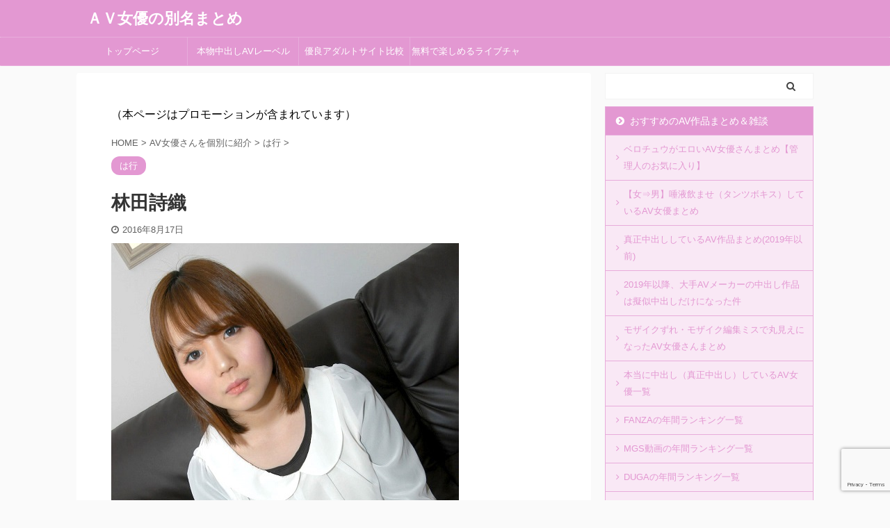

--- FILE ---
content_type: text/html; charset=UTF-8
request_url: https://av-betsumei.net/hayashida-shiori/
body_size: 15885
content:

<!DOCTYPE html>
<!--[if lt IE 7]>
<html class="ie6" lang="ja"> <![endif]-->
<!--[if IE 7]>
<html class="i7" lang="ja"> <![endif]-->
<!--[if IE 8]>
<html class="ie" lang="ja"> <![endif]-->
<!--[if gt IE 8]><!-->
<html lang="ja" class="s-navi-search-overlay ">
	<!--<![endif]-->
	<head prefix="og: http://ogp.me/ns# fb: http://ogp.me/ns/fb# article: http://ogp.me/ns/article#">
		<meta charset="UTF-8" >
		<meta name="viewport" content="width=device-width,initial-scale=1.0,user-scalable=no,viewport-fit=cover">
		<meta name="format-detection" content="telephone=no" >
		<meta name="referrer" content="no-referrer-when-downgrade"/>

		
		<link rel="alternate" type="application/rss+xml" title="ＡＶ女優の別名まとめ RSS Feed" href="https://av-betsumei.net/feed/" />
		<link rel="pingback" href="https://av-betsumei.net/xmlrpc.php" >
		<!--[if lt IE 9]>
		<script src="https://av-betsumei.net/wp-content/themes/affinger5/js/html5shiv.js"></script>
		<![endif]-->
				<meta name='robots' content='max-image-preview:large' />
	<style>img:is([sizes="auto" i], [sizes^="auto," i]) { contain-intrinsic-size: 3000px 1500px }</style>
	<title>林田詩織 - ＡＶ女優の別名まとめ</title>
<link rel='dns-prefetch' href='//ajax.googleapis.com' />
<link rel='dns-prefetch' href='//www.google.com' />
<script type="text/javascript">
/* <![CDATA[ */
window._wpemojiSettings = {"baseUrl":"https:\/\/s.w.org\/images\/core\/emoji\/16.0.1\/72x72\/","ext":".png","svgUrl":"https:\/\/s.w.org\/images\/core\/emoji\/16.0.1\/svg\/","svgExt":".svg","source":{"concatemoji":"https:\/\/av-betsumei.net\/wp-includes\/js\/wp-emoji-release.min.js?ver=6.8.3"}};
/*! This file is auto-generated */
!function(s,n){var o,i,e;function c(e){try{var t={supportTests:e,timestamp:(new Date).valueOf()};sessionStorage.setItem(o,JSON.stringify(t))}catch(e){}}function p(e,t,n){e.clearRect(0,0,e.canvas.width,e.canvas.height),e.fillText(t,0,0);var t=new Uint32Array(e.getImageData(0,0,e.canvas.width,e.canvas.height).data),a=(e.clearRect(0,0,e.canvas.width,e.canvas.height),e.fillText(n,0,0),new Uint32Array(e.getImageData(0,0,e.canvas.width,e.canvas.height).data));return t.every(function(e,t){return e===a[t]})}function u(e,t){e.clearRect(0,0,e.canvas.width,e.canvas.height),e.fillText(t,0,0);for(var n=e.getImageData(16,16,1,1),a=0;a<n.data.length;a++)if(0!==n.data[a])return!1;return!0}function f(e,t,n,a){switch(t){case"flag":return n(e,"\ud83c\udff3\ufe0f\u200d\u26a7\ufe0f","\ud83c\udff3\ufe0f\u200b\u26a7\ufe0f")?!1:!n(e,"\ud83c\udde8\ud83c\uddf6","\ud83c\udde8\u200b\ud83c\uddf6")&&!n(e,"\ud83c\udff4\udb40\udc67\udb40\udc62\udb40\udc65\udb40\udc6e\udb40\udc67\udb40\udc7f","\ud83c\udff4\u200b\udb40\udc67\u200b\udb40\udc62\u200b\udb40\udc65\u200b\udb40\udc6e\u200b\udb40\udc67\u200b\udb40\udc7f");case"emoji":return!a(e,"\ud83e\udedf")}return!1}function g(e,t,n,a){var r="undefined"!=typeof WorkerGlobalScope&&self instanceof WorkerGlobalScope?new OffscreenCanvas(300,150):s.createElement("canvas"),o=r.getContext("2d",{willReadFrequently:!0}),i=(o.textBaseline="top",o.font="600 32px Arial",{});return e.forEach(function(e){i[e]=t(o,e,n,a)}),i}function t(e){var t=s.createElement("script");t.src=e,t.defer=!0,s.head.appendChild(t)}"undefined"!=typeof Promise&&(o="wpEmojiSettingsSupports",i=["flag","emoji"],n.supports={everything:!0,everythingExceptFlag:!0},e=new Promise(function(e){s.addEventListener("DOMContentLoaded",e,{once:!0})}),new Promise(function(t){var n=function(){try{var e=JSON.parse(sessionStorage.getItem(o));if("object"==typeof e&&"number"==typeof e.timestamp&&(new Date).valueOf()<e.timestamp+604800&&"object"==typeof e.supportTests)return e.supportTests}catch(e){}return null}();if(!n){if("undefined"!=typeof Worker&&"undefined"!=typeof OffscreenCanvas&&"undefined"!=typeof URL&&URL.createObjectURL&&"undefined"!=typeof Blob)try{var e="postMessage("+g.toString()+"("+[JSON.stringify(i),f.toString(),p.toString(),u.toString()].join(",")+"));",a=new Blob([e],{type:"text/javascript"}),r=new Worker(URL.createObjectURL(a),{name:"wpTestEmojiSupports"});return void(r.onmessage=function(e){c(n=e.data),r.terminate(),t(n)})}catch(e){}c(n=g(i,f,p,u))}t(n)}).then(function(e){for(var t in e)n.supports[t]=e[t],n.supports.everything=n.supports.everything&&n.supports[t],"flag"!==t&&(n.supports.everythingExceptFlag=n.supports.everythingExceptFlag&&n.supports[t]);n.supports.everythingExceptFlag=n.supports.everythingExceptFlag&&!n.supports.flag,n.DOMReady=!1,n.readyCallback=function(){n.DOMReady=!0}}).then(function(){return e}).then(function(){var e;n.supports.everything||(n.readyCallback(),(e=n.source||{}).concatemoji?t(e.concatemoji):e.wpemoji&&e.twemoji&&(t(e.twemoji),t(e.wpemoji)))}))}((window,document),window._wpemojiSettings);
/* ]]> */
</script>
<style id='wp-emoji-styles-inline-css' type='text/css'>

	img.wp-smiley, img.emoji {
		display: inline !important;
		border: none !important;
		box-shadow: none !important;
		height: 1em !important;
		width: 1em !important;
		margin: 0 0.07em !important;
		vertical-align: -0.1em !important;
		background: none !important;
		padding: 0 !important;
	}
</style>
<link rel='stylesheet' id='wp-block-library-css' href='https://av-betsumei.net/wp-includes/css/dist/block-library/style.min.css?ver=6.8.3' type='text/css' media='all' />
<style id='classic-theme-styles-inline-css' type='text/css'>
/*! This file is auto-generated */
.wp-block-button__link{color:#fff;background-color:#32373c;border-radius:9999px;box-shadow:none;text-decoration:none;padding:calc(.667em + 2px) calc(1.333em + 2px);font-size:1.125em}.wp-block-file__button{background:#32373c;color:#fff;text-decoration:none}
</style>
<style id='global-styles-inline-css' type='text/css'>
:root{--wp--preset--aspect-ratio--square: 1;--wp--preset--aspect-ratio--4-3: 4/3;--wp--preset--aspect-ratio--3-4: 3/4;--wp--preset--aspect-ratio--3-2: 3/2;--wp--preset--aspect-ratio--2-3: 2/3;--wp--preset--aspect-ratio--16-9: 16/9;--wp--preset--aspect-ratio--9-16: 9/16;--wp--preset--color--black: #000000;--wp--preset--color--cyan-bluish-gray: #abb8c3;--wp--preset--color--white: #ffffff;--wp--preset--color--pale-pink: #f78da7;--wp--preset--color--vivid-red: #cf2e2e;--wp--preset--color--luminous-vivid-orange: #ff6900;--wp--preset--color--luminous-vivid-amber: #fcb900;--wp--preset--color--light-green-cyan: #7bdcb5;--wp--preset--color--vivid-green-cyan: #00d084;--wp--preset--color--pale-cyan-blue: #8ed1fc;--wp--preset--color--vivid-cyan-blue: #0693e3;--wp--preset--color--vivid-purple: #9b51e0;--wp--preset--color--soft-red: #e6514c;--wp--preset--color--light-grayish-red: #fdebee;--wp--preset--color--vivid-yellow: #ffc107;--wp--preset--color--very-pale-yellow: #fffde7;--wp--preset--color--very-light-gray: #fafafa;--wp--preset--color--very-dark-gray: #313131;--wp--preset--color--original-color-a: #43a047;--wp--preset--color--original-color-b: #795548;--wp--preset--color--original-color-c: #ec407a;--wp--preset--color--original-color-d: #9e9d24;--wp--preset--gradient--vivid-cyan-blue-to-vivid-purple: linear-gradient(135deg,rgba(6,147,227,1) 0%,rgb(155,81,224) 100%);--wp--preset--gradient--light-green-cyan-to-vivid-green-cyan: linear-gradient(135deg,rgb(122,220,180) 0%,rgb(0,208,130) 100%);--wp--preset--gradient--luminous-vivid-amber-to-luminous-vivid-orange: linear-gradient(135deg,rgba(252,185,0,1) 0%,rgba(255,105,0,1) 100%);--wp--preset--gradient--luminous-vivid-orange-to-vivid-red: linear-gradient(135deg,rgba(255,105,0,1) 0%,rgb(207,46,46) 100%);--wp--preset--gradient--very-light-gray-to-cyan-bluish-gray: linear-gradient(135deg,rgb(238,238,238) 0%,rgb(169,184,195) 100%);--wp--preset--gradient--cool-to-warm-spectrum: linear-gradient(135deg,rgb(74,234,220) 0%,rgb(151,120,209) 20%,rgb(207,42,186) 40%,rgb(238,44,130) 60%,rgb(251,105,98) 80%,rgb(254,248,76) 100%);--wp--preset--gradient--blush-light-purple: linear-gradient(135deg,rgb(255,206,236) 0%,rgb(152,150,240) 100%);--wp--preset--gradient--blush-bordeaux: linear-gradient(135deg,rgb(254,205,165) 0%,rgb(254,45,45) 50%,rgb(107,0,62) 100%);--wp--preset--gradient--luminous-dusk: linear-gradient(135deg,rgb(255,203,112) 0%,rgb(199,81,192) 50%,rgb(65,88,208) 100%);--wp--preset--gradient--pale-ocean: linear-gradient(135deg,rgb(255,245,203) 0%,rgb(182,227,212) 50%,rgb(51,167,181) 100%);--wp--preset--gradient--electric-grass: linear-gradient(135deg,rgb(202,248,128) 0%,rgb(113,206,126) 100%);--wp--preset--gradient--midnight: linear-gradient(135deg,rgb(2,3,129) 0%,rgb(40,116,252) 100%);--wp--preset--font-size--small: 13px;--wp--preset--font-size--medium: 20px;--wp--preset--font-size--large: 36px;--wp--preset--font-size--x-large: 42px;--wp--preset--spacing--20: 0.44rem;--wp--preset--spacing--30: 0.67rem;--wp--preset--spacing--40: 1rem;--wp--preset--spacing--50: 1.5rem;--wp--preset--spacing--60: 2.25rem;--wp--preset--spacing--70: 3.38rem;--wp--preset--spacing--80: 5.06rem;--wp--preset--shadow--natural: 6px 6px 9px rgba(0, 0, 0, 0.2);--wp--preset--shadow--deep: 12px 12px 50px rgba(0, 0, 0, 0.4);--wp--preset--shadow--sharp: 6px 6px 0px rgba(0, 0, 0, 0.2);--wp--preset--shadow--outlined: 6px 6px 0px -3px rgba(255, 255, 255, 1), 6px 6px rgba(0, 0, 0, 1);--wp--preset--shadow--crisp: 6px 6px 0px rgba(0, 0, 0, 1);}:where(.is-layout-flex){gap: 0.5em;}:where(.is-layout-grid){gap: 0.5em;}body .is-layout-flex{display: flex;}.is-layout-flex{flex-wrap: wrap;align-items: center;}.is-layout-flex > :is(*, div){margin: 0;}body .is-layout-grid{display: grid;}.is-layout-grid > :is(*, div){margin: 0;}:where(.wp-block-columns.is-layout-flex){gap: 2em;}:where(.wp-block-columns.is-layout-grid){gap: 2em;}:where(.wp-block-post-template.is-layout-flex){gap: 1.25em;}:where(.wp-block-post-template.is-layout-grid){gap: 1.25em;}.has-black-color{color: var(--wp--preset--color--black) !important;}.has-cyan-bluish-gray-color{color: var(--wp--preset--color--cyan-bluish-gray) !important;}.has-white-color{color: var(--wp--preset--color--white) !important;}.has-pale-pink-color{color: var(--wp--preset--color--pale-pink) !important;}.has-vivid-red-color{color: var(--wp--preset--color--vivid-red) !important;}.has-luminous-vivid-orange-color{color: var(--wp--preset--color--luminous-vivid-orange) !important;}.has-luminous-vivid-amber-color{color: var(--wp--preset--color--luminous-vivid-amber) !important;}.has-light-green-cyan-color{color: var(--wp--preset--color--light-green-cyan) !important;}.has-vivid-green-cyan-color{color: var(--wp--preset--color--vivid-green-cyan) !important;}.has-pale-cyan-blue-color{color: var(--wp--preset--color--pale-cyan-blue) !important;}.has-vivid-cyan-blue-color{color: var(--wp--preset--color--vivid-cyan-blue) !important;}.has-vivid-purple-color{color: var(--wp--preset--color--vivid-purple) !important;}.has-black-background-color{background-color: var(--wp--preset--color--black) !important;}.has-cyan-bluish-gray-background-color{background-color: var(--wp--preset--color--cyan-bluish-gray) !important;}.has-white-background-color{background-color: var(--wp--preset--color--white) !important;}.has-pale-pink-background-color{background-color: var(--wp--preset--color--pale-pink) !important;}.has-vivid-red-background-color{background-color: var(--wp--preset--color--vivid-red) !important;}.has-luminous-vivid-orange-background-color{background-color: var(--wp--preset--color--luminous-vivid-orange) !important;}.has-luminous-vivid-amber-background-color{background-color: var(--wp--preset--color--luminous-vivid-amber) !important;}.has-light-green-cyan-background-color{background-color: var(--wp--preset--color--light-green-cyan) !important;}.has-vivid-green-cyan-background-color{background-color: var(--wp--preset--color--vivid-green-cyan) !important;}.has-pale-cyan-blue-background-color{background-color: var(--wp--preset--color--pale-cyan-blue) !important;}.has-vivid-cyan-blue-background-color{background-color: var(--wp--preset--color--vivid-cyan-blue) !important;}.has-vivid-purple-background-color{background-color: var(--wp--preset--color--vivid-purple) !important;}.has-black-border-color{border-color: var(--wp--preset--color--black) !important;}.has-cyan-bluish-gray-border-color{border-color: var(--wp--preset--color--cyan-bluish-gray) !important;}.has-white-border-color{border-color: var(--wp--preset--color--white) !important;}.has-pale-pink-border-color{border-color: var(--wp--preset--color--pale-pink) !important;}.has-vivid-red-border-color{border-color: var(--wp--preset--color--vivid-red) !important;}.has-luminous-vivid-orange-border-color{border-color: var(--wp--preset--color--luminous-vivid-orange) !important;}.has-luminous-vivid-amber-border-color{border-color: var(--wp--preset--color--luminous-vivid-amber) !important;}.has-light-green-cyan-border-color{border-color: var(--wp--preset--color--light-green-cyan) !important;}.has-vivid-green-cyan-border-color{border-color: var(--wp--preset--color--vivid-green-cyan) !important;}.has-pale-cyan-blue-border-color{border-color: var(--wp--preset--color--pale-cyan-blue) !important;}.has-vivid-cyan-blue-border-color{border-color: var(--wp--preset--color--vivid-cyan-blue) !important;}.has-vivid-purple-border-color{border-color: var(--wp--preset--color--vivid-purple) !important;}.has-vivid-cyan-blue-to-vivid-purple-gradient-background{background: var(--wp--preset--gradient--vivid-cyan-blue-to-vivid-purple) !important;}.has-light-green-cyan-to-vivid-green-cyan-gradient-background{background: var(--wp--preset--gradient--light-green-cyan-to-vivid-green-cyan) !important;}.has-luminous-vivid-amber-to-luminous-vivid-orange-gradient-background{background: var(--wp--preset--gradient--luminous-vivid-amber-to-luminous-vivid-orange) !important;}.has-luminous-vivid-orange-to-vivid-red-gradient-background{background: var(--wp--preset--gradient--luminous-vivid-orange-to-vivid-red) !important;}.has-very-light-gray-to-cyan-bluish-gray-gradient-background{background: var(--wp--preset--gradient--very-light-gray-to-cyan-bluish-gray) !important;}.has-cool-to-warm-spectrum-gradient-background{background: var(--wp--preset--gradient--cool-to-warm-spectrum) !important;}.has-blush-light-purple-gradient-background{background: var(--wp--preset--gradient--blush-light-purple) !important;}.has-blush-bordeaux-gradient-background{background: var(--wp--preset--gradient--blush-bordeaux) !important;}.has-luminous-dusk-gradient-background{background: var(--wp--preset--gradient--luminous-dusk) !important;}.has-pale-ocean-gradient-background{background: var(--wp--preset--gradient--pale-ocean) !important;}.has-electric-grass-gradient-background{background: var(--wp--preset--gradient--electric-grass) !important;}.has-midnight-gradient-background{background: var(--wp--preset--gradient--midnight) !important;}.has-small-font-size{font-size: var(--wp--preset--font-size--small) !important;}.has-medium-font-size{font-size: var(--wp--preset--font-size--medium) !important;}.has-large-font-size{font-size: var(--wp--preset--font-size--large) !important;}.has-x-large-font-size{font-size: var(--wp--preset--font-size--x-large) !important;}
:where(.wp-block-post-template.is-layout-flex){gap: 1.25em;}:where(.wp-block-post-template.is-layout-grid){gap: 1.25em;}
:where(.wp-block-columns.is-layout-flex){gap: 2em;}:where(.wp-block-columns.is-layout-grid){gap: 2em;}
:root :where(.wp-block-pullquote){font-size: 1.5em;line-height: 1.6;}
</style>
<link rel='stylesheet' id='contact-form-7-css' href='https://av-betsumei.net/wp-content/plugins/contact-form-7/includes/css/styles.css?ver=5.6.3' type='text/css' media='all' />
<link rel='stylesheet' id='normalize-css' href='https://av-betsumei.net/wp-content/themes/affinger5/css/normalize.css?ver=1.5.9' type='text/css' media='all' />
<link rel='stylesheet' id='font-awesome-css' href='https://av-betsumei.net/wp-content/themes/affinger5/css/fontawesome/css/font-awesome.min.css?ver=4.7.0' type='text/css' media='all' />
<link rel='stylesheet' id='font-awesome-animation-css' href='https://av-betsumei.net/wp-content/themes/affinger5/css/fontawesome/css/font-awesome-animation.min.css?ver=6.8.3' type='text/css' media='all' />
<link rel='stylesheet' id='st_svg-css' href='https://av-betsumei.net/wp-content/themes/affinger5/st_svg/style.css?ver=6.8.3' type='text/css' media='all' />
<link rel='stylesheet' id='slick-css' href='https://av-betsumei.net/wp-content/themes/affinger5/vendor/slick/slick.css?ver=1.8.0' type='text/css' media='all' />
<link rel='stylesheet' id='slick-theme-css' href='https://av-betsumei.net/wp-content/themes/affinger5/vendor/slick/slick-theme.css?ver=1.8.0' type='text/css' media='all' />
<link rel='stylesheet' id='style-css' href='https://av-betsumei.net/wp-content/themes/affinger5/style.css?ver=6.8.3' type='text/css' media='all' />
<link rel='stylesheet' id='single-css' href='https://av-betsumei.net/wp-content/themes/affinger5/st-rankcss.php' type='text/css' media='all' />
<link rel='stylesheet' id='st-themecss-css' href='https://av-betsumei.net/wp-content/themes/affinger5/st-themecss-loader.php?ver=6.8.3' type='text/css' media='all' />
<script type="text/javascript" src="//ajax.googleapis.com/ajax/libs/jquery/1.11.3/jquery.min.js?ver=1.11.3" id="jquery-js"></script>
<link rel="https://api.w.org/" href="https://av-betsumei.net/wp-json/" /><link rel="alternate" title="JSON" type="application/json" href="https://av-betsumei.net/wp-json/wp/v2/posts/1452" /><link rel='shortlink' href='https://av-betsumei.net/?p=1452' />
<link rel="alternate" title="oEmbed (JSON)" type="application/json+oembed" href="https://av-betsumei.net/wp-json/oembed/1.0/embed?url=https%3A%2F%2Fav-betsumei.net%2Fhayashida-shiori%2F" />
<link rel="alternate" title="oEmbed (XML)" type="text/xml+oembed" href="https://av-betsumei.net/wp-json/oembed/1.0/embed?url=https%3A%2F%2Fav-betsumei.net%2Fhayashida-shiori%2F&#038;format=xml" />
<meta name="robots" content="index, follow" />
<meta name="thumbnail" content="https://av-betsumei.net/wp-content/uploads/hayashida-shiori1.jpg">
<link rel="canonical" href="https://av-betsumei.net/hayashida-shiori/" />
			<script>
		(function (i, s, o, g, r, a, m) {
			i['GoogleAnalyticsObject'] = r;
			i[r] = i[r] || function () {
					(i[r].q = i[r].q || []).push(arguments)
				}, i[r].l = 1 * new Date();
			a = s.createElement(o),
				m = s.getElementsByTagName(o)[0];
			a.async = 1;
			a.src = g;
			m.parentNode.insertBefore(a, m)
		})(window, document, 'script', '//www.google-analytics.com/analytics.js', 'ga');

		ga('create', 'UA-55823223-10', 'auto');
		ga('send', 'pageview');

	</script>
					


<script>
	jQuery(function(){
		jQuery('.st-btn-open').click(function(){
			jQuery(this).next('.st-slidebox').stop(true, true).slideToggle();
			jQuery(this).addClass('st-btn-open-click');
		});
	});
</script>

	<script>
		jQuery(function(){
		jQuery('.post h2 , .h2modoki').wrapInner('<span class="st-dash-design"></span>');
		}) 
	</script>

<script>
	jQuery(function(){
		jQuery("#toc_container:not(:has(ul ul))").addClass("only-toc");
		jQuery(".st-ac-box ul:has(.cat-item)").each(function(){
			jQuery(this).addClass("st-ac-cat");
		});
	});
</script>

<script>
	jQuery(function(){
						jQuery('.st-star').parent('.rankh4').css('padding-bottom','5px'); // スターがある場合のランキング見出し調整
	});
</script>


			</head>
	<body class="wp-singular post-template-default single single-post postid-1452 single-format-standard wp-theme-affinger5 not-front-page" >
				<div id="st-ami">
				<div id="wrapper" class="">
				<div id="wrapper-in">
					<header id="">
						<div id="headbox-bg">
							<div id="headbox">

								<nav id="s-navi" class="pcnone" data-st-nav data-st-nav-type="normal">
		<dl class="acordion is-active" data-st-nav-primary>
			<dt class="trigger">
				<p class="acordion_button"><span class="op op-menu"><i class="fa st-svg-menu"></i></span></p>

				
				
							<!-- 追加メニュー -->
							
							<!-- 追加メニュー2 -->
							
							</dt>

			<dd class="acordion_tree">
				<div class="acordion_tree_content">

					

												<div class="menu-%e3%83%88%e3%83%83%e3%83%97%e3%83%a1%e3%83%8b%e3%83%a5%e3%83%bc-container"><ul id="menu-%e3%83%88%e3%83%83%e3%83%97%e3%83%a1%e3%83%8b%e3%83%a5%e3%83%bc" class="menu"><li id="menu-item-23" class="menu-item menu-item-type-custom menu-item-object-custom menu-item-home menu-item-23"><a href="http://av-betsumei.net/"><span class="menu-item-label">トップページ</span></a></li>
<li id="menu-item-5691" class="menu-item menu-item-type-custom menu-item-object-custom menu-item-5691"><a href="https://av-betsumei.net/tag/shinsei-nakadashi-label/"><span class="menu-item-label">本物中出しAVレーベル</span></a></li>
<li id="menu-item-5416" class="menu-item menu-item-type-taxonomy menu-item-object-category menu-item-5416"><a href="https://av-betsumei.net/category/adultsite-hikaku/"><span class="menu-item-label">優良アダルトサイト比較</span></a></li>
<li id="menu-item-3455" class="menu-item menu-item-type-post_type menu-item-object-page menu-item-3455"><a href="https://av-betsumei.net/muryo-livechat/"><span class="menu-item-label">無料で楽しめるライブチャット</span></a></li>
</ul></div>						<div class="clear"></div>

					
				</div>
			</dd>

					</dl>

					</nav>

								<div id="header-l">
									
									<div id="st-text-logo">
												<!-- ロゴ又はブログ名 -->
        							<p class="sitename sitename-only"><a href="https://av-betsumei.net/">
                                            ＡＶ女優の別名まとめ                                    </a></p>
                        
    									</div>
								</div><!-- /#header-l -->

								<div id="header-r" class="smanone">
									
								</div><!-- /#header-r -->
							</div><!-- /#headbox-bg -->
						</div><!-- /#headbox clearfix -->

						
						
						
						
											
<div id="gazou-wide">
			<div id="st-menubox">
			<div id="st-menuwide">
				<nav class="smanone clearfix"><ul id="menu-%e3%83%88%e3%83%83%e3%83%97%e3%83%a1%e3%83%8b%e3%83%a5%e3%83%bc-1" class="menu"><li class="menu-item menu-item-type-custom menu-item-object-custom menu-item-home menu-item-23"><a href="http://av-betsumei.net/">トップページ</a></li>
<li class="menu-item menu-item-type-custom menu-item-object-custom menu-item-5691"><a href="https://av-betsumei.net/tag/shinsei-nakadashi-label/">本物中出しAVレーベル</a></li>
<li class="menu-item menu-item-type-taxonomy menu-item-object-category menu-item-5416"><a href="https://av-betsumei.net/category/adultsite-hikaku/">優良アダルトサイト比較</a></li>
<li class="menu-item menu-item-type-post_type menu-item-object-page menu-item-3455"><a href="https://av-betsumei.net/muryo-livechat/">無料で楽しめるライブチャット</a></li>
</ul></nav>			</div>
		</div>
				</div>
					
					
					</header>

					

					<div id="content-w">

					
					
					
	
			<div id="st-header-post-under-box" class="st-header-post-no-data "
		     style="">
			<div class="st-dark-cover">
							</div>
		</div>
	

<div id="content" class="clearfix">
	<div id="contentInner">
		<main>
			<article>
									<div id="post-1452" class="st-post post-1452 post type-post status-publish format-standard has-post-thumbnail hentry category-ha">
				
					
																
																		<div id="block-5" class="st-widgets-box post-widgets-top widget_block widget_text">
<p></p>
</div><div id="block-6" class="st-widgets-box post-widgets-top widget_block">（本ページはプロモーションが含まれています）</div>											
					<!--ぱんくず -->
											<div
							id="breadcrumb">
							<ol itemscope itemtype="http://schema.org/BreadcrumbList">
								<li itemprop="itemListElement" itemscope itemtype="http://schema.org/ListItem">
									<a href="https://av-betsumei.net" itemprop="item">
										<span itemprop="name">HOME</span>
									</a>
									&gt;
									<meta itemprop="position" content="1"/>
								</li>

								
																	<li itemprop="itemListElement" itemscope itemtype="http://schema.org/ListItem">
										<a href="https://av-betsumei.net/category/av-actress/" itemprop="item">
											<span
												itemprop="name">AV女優さんを個別に紹介</span>
										</a>
										&gt;
										<meta itemprop="position" content="2"/>
									</li>
																										<li itemprop="itemListElement" itemscope itemtype="http://schema.org/ListItem">
										<a href="https://av-betsumei.net/category/av-actress/ha/" itemprop="item">
											<span
												itemprop="name">は行</span>
										</a>
										&gt;
										<meta itemprop="position" content="3"/>
									</li>
																								</ol>

													</div>
										<!--/ ぱんくず -->

					<!--ループ開始 -->
										
																									<p class="st-catgroup">
								<a href="https://av-betsumei.net/category/av-actress/ha/" title="View all posts in は行" rel="category tag"><span class="catname st-catid10">は行</span></a>							</p>
						
						<h1 class="entry-title">林田詩織</h1>

						
	<div class="blogbox ">
		<p><span class="kdate">
							<i class="fa fa-clock-o"></i><time class="updated" datetime="2016-08-17T15:29:15+0900">2016年8月17日</time>
					</span></p>
	</div>
					
					
					<div class="mainbox">
						<div id="nocopy" ><!-- コピー禁止エリアここから -->
							
							
							
							<div class="entry-content">
								<p><a href="http://click.dtiserv2.com/Direct/9262999-262-144234/moviepages/pla0082/index.html"><img fetchpriority="high" decoding="async" src="https://av-betsumei.net/wp-content/uploads/hayashida-shiori1.jpg" alt="上玉娘にずっぽり中出し" width="500" height="694" class="alignnone size-full wp-image-1454" srcset="https://av-betsumei.net/wp-content/uploads/hayashida-shiori1.jpg 500w, https://av-betsumei.net/wp-content/uploads/hayashida-shiori1-216x300.jpg 216w" sizes="(max-width: 500px) 100vw, 500px" /></a></p>
<h2>林田詩織プロフィール</h2>
<h2>林田詩織　名義</h2>
<ul>
<li class=""><a href="http://click.dtiserv2.com/Direct/9262999-262-144234/moviepages/pla0082/index.html">上玉娘にずっぽり中出し</a>（エッチな4610）</li>
<li class=""><a href="http://click.dtiserv2.com/Direct/9262999-262-144234/moviepages/pla0085/index.html">美形OLの小遣い稼ぎ</a>（エッチな4610）</li>
<li class=""><a href="http://click.dtiserv2.com/Direct/9262999-262-144234/moviepages/pla0088/index.html">ナース娘中出し！</a>（エッチな4610）</li>
</ul>
<p><a href="http://click.dtiserv2.com/Direct/9262999-262-144234/moviepages/pla0088/index.html"><img decoding="async" src="https://av-betsumei.net/wp-content/uploads/hayasida_siori-2.jpg" alt="ナース娘中出し！ - エッチな4610" width="600" height="398" class="alignnone size-full wp-image-1453" srcset="https://av-betsumei.net/wp-content/uploads/hayasida_siori-2.jpg 600w, https://av-betsumei.net/wp-content/uploads/hayasida_siori-2-300x199.jpg 300w" sizes="(max-width: 600px) 100vw, 600px" /></a></p>
							</div>
						</div><!-- コピー禁止エリアここまで -->

												
					<div class="adbox">
				
							        
	
									<div style="padding-top:10px;">
						
		        
	
					</div>
							</div>
			

						
					</div><!-- .mainboxここまで -->

											<div class="rankst-wrap"><div class="rank-guide"><h4>（PR）カリビアンコムが24時間0円で見放題</h4>
<p>
<div align="center"><a href="https://clear-tv.com/Click190/144234-6-219088" target="_blank" rel="nofollow noopener"><img src="https://av-betsumei.net/wp-content/uploads/caribbeancom24hours_3-600x246.png" alt="" width="500"  class="alignnone size-medium wp-image-7807" /></a></div>
</p>
<p>カリビアンコムが24時間限定で全ての動画が見放題になるキャンペーンを行っています。</p>
<p>
カリビアンコム24時間無料キャンペーンを使うときのポイントが３つあります。
<div class="graybox"><ul>
<li>入会後すぐに退会可能で、退会処理をしても丸1日は使えます。</li>
<li>2日目になると、自動的に月間プランに移行するのに注意しましょう。</li>
<li>年間会員、超VIP会員、VIP会員、新作動画の全動画見放題です。</li>
</ul></div>
</p>
<p>退会手続きを忘れて2日目に突入した場合、自動的に30日の月間プランに移行するシステムになっています。</p>

<p>1日目（入会初日）に退会処理しておけば課金されることはありません。</p>

<p>
<div align="center">⇒<b><a href="https://clear-tv.com/Click190/1-6-144234" target="_blank" rel="nofollow noopener">⇒ カリビアンコム 24時間無料トライアルはこちら</a></b>
</div></p>

<h4>(PR)FANZA TVが30日間0円で見放題！</h4>
<p>有名AVメーカーの2,200作品以上を見放題で楽しめる「FANZA TV」が30日間0円のキャンペーンを開催しています。</p>

<a href="https://premium.dmm.co.jp/notice/fanzatv_welcome/?utm_medium=dmm_affiliate&utm_source=sonobbery-018" target="_blank" rel="nofollow noopener"><img src="https://av-betsumei.net/wp-content/uploads/FANZA_TV_550yen_30muryo-600x403.png" alt="" width="600" height="403" class="alignnone size-large wp-image-6523" /></a>
<!--
<ul>
<li>毎月120〜150作品更新 </li>
<li>ジャンル数： 170以上、女優数は350以上</li>
<li>アニメ、映画、ドラマ、バラエティーなどアダルト作品以外も楽しめる。</li>
<li>初回登録で550ポイントプレゼント（FANZA動画、FANZA同人などで使える）</li>
</ul>
-->

<p>
<div align="center"><b>⇒<a href="https://al.dmm.co.jp/?lurl=https%3A%2F%2Fwww.dmm.co.jp%2Fpr%2Fpremium%2Fwelcome%2F&af_id=sonobbery-018&ch=link_tool&ch_id=link" target="_blank" rel="nofollow noopener">FANZA TVの無料トライアルはこちらから</a></b>
</div></p>
<p><div align="center">※無料期間中に解約すれば料金は発生しません。解約金も0円です。</div></p>



<h4>(PR)FANZAで全動画500円値引きクーポンを配布中</h4>
<p>FANZAを利用したことがない人だけが使える全作品500円値引きのキャンペーンを開催中です。</p>

<a href="https://al.dmm.co.jp/?lurl=https%3A%2F%2Fwww.dmm.co.jp%2Fdigital%2F-%2Fwelcome-coupon%2F&af_id=sonobbery-018&ch=toolbar&ch_id=link" target="_blank" rel="nofollow noopener"><img src="https://av-betsumei.net/wp-content/uploads/fanzaav-coupon_bnr_500yen.png" alt="" width="600" height="314" class="alignnone size-large wp-image-6117" /></a>

<p>全作品に適用される値引きクーポンなので、500円以下の作品にも適用されます。</p>

<p><b>⇒<a href="https://al.dmm.co.jp/?lurl=https%3A%2F%2Fwww.dmm.co.jp%2Fdigital%2F-%2Fwelcome-coupon%2F&af_id=sonobbery-018&ch=toolbar&ch_id=link" target="_blank" rel="nofollow noopener">FANZA90%offクーポンを手に入れる</a></b></p>

<h4>現在開催中のFANZAライブチャット</h4>
<iframe id="onlineBanner" frameborder="0" scrolling="no" width="640" height="200" src="https://www.dmm.co.jp/live/api/-/online-banner/?af_id=sonobbery-018&size=640_200&type=avevent"></iframe>

<!--
<h4>MGS動画の2023年間ランキング</h4>
<a href="https://www.mgstage.com/feature/2023_allranking_list/?agef=1&utm_medium=mgs_affiliate&utm_source=mgs_affiliate_linktool&aff=HJJAI22E4XYYOX3NSAFB8Q5QPM&utm_campaign=mgs_affiliate_linktool&utm_content=HJJAI22E4XYYOX3NSAFB8Q5QPM&form=mgs_asp_linktool_HJJAI22E4XYYOX3NSAFB8Q5QPM" target="_blank" rel="noopener nofollow"><img src="https://av-betsumei.net/wp-content/uploads/mgs_2023ranking.png" alt="" width="624" height="219" class="alignnone size-full wp-image-6486" /></a>
--></div><div class="rankid1"></div><div class="rankid2"></div><div class="rankid3"></div></div>					
					
					
	
	<div class="sns ">
	<ul class="clearfix">
					<!--ツイートボタン-->
			<li class="twitter"> 
			<a rel="nofollow" onclick="window.open('//twitter.com/intent/tweet?url=https%3A%2F%2Fav-betsumei.net%2Fhayashida-shiori%2F&text=%E6%9E%97%E7%94%B0%E8%A9%A9%E7%B9%94&tw_p=tweetbutton', '', 'width=500,height=450'); return false;"><i class="fa fa-twitter"></i><span class="snstext " >Twitter</span></a>
			</li>
		
					<!--シェアボタン-->      
			<li class="facebook">
			<a href="//www.facebook.com/sharer.php?src=bm&u=https%3A%2F%2Fav-betsumei.net%2Fhayashida-shiori%2F&t=%E6%9E%97%E7%94%B0%E8%A9%A9%E7%B9%94" target="_blank" rel="nofollow noopener"><i class="fa fa-facebook"></i><span class="snstext " >Share</span>
			</a>
			</li>
		
					<!--ポケットボタン-->      
			<li class="pocket">
			<a rel="nofollow" onclick="window.open('//getpocket.com/edit?url=https%3A%2F%2Fav-betsumei.net%2Fhayashida-shiori%2F&title=%E6%9E%97%E7%94%B0%E8%A9%A9%E7%B9%94', '', 'width=500,height=350'); return false;"><i class="fa fa-get-pocket"></i><span class="snstext " >Pocket</span></a></li>
		
					<!--はてブボタン-->
			<li class="hatebu">       
				<a href="//b.hatena.ne.jp/entry/https://av-betsumei.net/hayashida-shiori/" class="hatena-bookmark-button" data-hatena-bookmark-layout="simple" title="林田詩織" rel="nofollow"><i class="fa st-svg-hateb"></i><span class="snstext " >Hatena</span>
				</a><script type="text/javascript" src="//b.st-hatena.com/js/bookmark_button.js" charset="utf-8" async="async"></script>

			</li>
		
					<!--Pinterestボタン-->
			<li class="sns-pinterest">
				<a data-pin-do="buttonPin" data-pin-custom="true" data-pin-tall="true" data-pin-round="true" href="https://www.pinterest.com/pin/create/button/?url=https%3A%2F%2Fav-betsumei.net%2Fhayashida-shiori%2F&media=https://av-betsumei.net/wp-content/uploads/hayashida-shiori1.jpg&description=林田詩織プロフィール 林田詩織　名義 上玉娘にずっぽり中出し（エッチな4610） 美形OLの小遣い稼ぎ（エッチな4610） ナース娘中出し！（エッチな4610）" rel="nofollow"><i class="fa fa-pinterest" aria-hidden="true"></i><span class="snstext" >Pinterest</span></a>
			</li>
		
					<!--LINEボタン-->   
			<li class="line">
			<a href="//line.me/R/msg/text/?%E6%9E%97%E7%94%B0%E8%A9%A9%E7%B9%94%0Ahttps%3A%2F%2Fav-betsumei.net%2Fhayashida-shiori%2F" target="_blank" rel="nofollow noopener"><i class="fa fa-comment" aria-hidden="true"></i><span class="snstext" >LINE</span></a>
			</li> 
		
		
					<!--URLコピーボタン-->
			<li class="share-copy">
			<a href="#" rel="nofollow" data-st-copy-text="林田詩織 / https://av-betsumei.net/hayashida-shiori/"><i class="fa fa-clipboard"></i><span class="snstext" >コピーする</span></a>
			</li>
		
	</ul>

	</div> 

											
											<p class="tagst">
							<i class="fa fa-folder-open-o" aria-hidden="true"></i>-<a href="https://av-betsumei.net/category/av-actress/ha/" rel="category tag">は行</a><br/>
													</p>
					
					<aside>
						<p class="author" style="display:none;"><a href="https://av-betsumei.net/author/akino/" title="akino" class="vcard author"><span class="fn">author</span></a></p>
																		<!--ループ終了-->

																			
						<!--関連記事-->
						
	
	<h4 class="point"><span class="point-in">関連記事</span></h4>

	
<div class="kanren" data-st-load-more-content
     data-st-load-more-id="41bff1c7-110e-4691-a4a9-4d20e0070227">
						
			<dl class="clearfix">
				<dt><a href="https://av-betsumei.net/hanashiro-ayu/">
						
															<img width="150" height="150" src="https://av-betsumei.net/wp-content/uploads/hanashiro-ayu-150x150.jpg" class="attachment-st_thumb150 size-st_thumb150 wp-post-image" alt="" decoding="async" srcset="https://av-betsumei.net/wp-content/uploads/hanashiro-ayu-150x150.jpg 150w, https://av-betsumei.net/wp-content/uploads/hanashiro-ayu-100x100.jpg 100w" sizes="(max-width: 150px) 100vw, 150px" />							
											</a></dt>
				<dd>
					

					<h5 class="kanren-t">
						<a href="https://av-betsumei.net/hanashiro-ayu/">花城あゆ＝北原真那</a>
					</h5>

						<div class="st-excerpt smanone">
		<p>北原真那　名義 清楚系女子アナ生ハメ中継地獄（東京熱） 鬼逝 – 北原真那（東京熱） 人生破滅美女鬼畜掃溜非道姦（東京熱） 花城あゆ　名義 スペンス乳腺初体験 ～第2のＧスポットを開発せよ～（カリビア ... </p>
	</div>
									</dd>
			</dl>
					
			<dl class="clearfix">
				<dt><a href="https://av-betsumei.net/hatsumi-saki/">
						
															<img width="150" height="150" src="https://av-betsumei.net/wp-content/uploads/shizuku-683x1024-1-150x150.jpg" class="attachment-st_thumb150 size-st_thumb150 wp-post-image" alt="" decoding="async" srcset="https://av-betsumei.net/wp-content/uploads/shizuku-683x1024-1-150x150.jpg 150w, https://av-betsumei.net/wp-content/uploads/shizuku-683x1024-1-100x100.jpg 100w" sizes="(max-width: 150px) 100vw, 150px" />							
											</a></dt>
				<dd>
					

					<h5 class="kanren-t">
						<a href="https://av-betsumei.net/hatsumi-saki/">初美沙希＝しずく＝橋本しずか＝西野瞳＝菊川恵美＝江夏裕加＝初音さきえ＝初美さき＝中村真弓＝KANAKO＝さき＝沙希＝MAKI＝ゆうこ＝ともこ＝戸田沙希</a>
					</h5>

						<div class="st-excerpt smanone">
		<p>初美沙希（はつみさき）名義 ・初美沙希の作品一覧（DMM） しずく（しずく）名義 ・スカイエンジェル 133 パート 2（カリビアンコム） ・スカイエンジェル 133 パート 1（カリビアンコム） ・ ... </p>
	</div>
									</dd>
			</dl>
					
			<dl class="clearfix">
				<dt><a href="https://av-betsumei.net/fujiwara-saya/">
						
															<img width="150" height="150" src="https://av-betsumei.net/wp-content/uploads/fujiwara-saya-150x150.jpg" class="attachment-st_thumb150 size-st_thumb150 wp-post-image" alt="" decoding="async" srcset="https://av-betsumei.net/wp-content/uploads/fujiwara-saya-150x150.jpg 150w, https://av-betsumei.net/wp-content/uploads/fujiwara-saya-100x100.jpg 100w" sizes="(max-width: 150px) 100vw, 150px" />							
											</a></dt>
				<dd>
					

					<h5 class="kanren-t">
						<a href="https://av-betsumei.net/fujiwara-saya/">藤原沙耶＝有田祐貴＝紗弥</a>
					</h5>

						<div class="st-excerpt smanone">
		<p>藤原沙耶（ふじわらさや）名義 ・続々生中～クールビューティーにズコズコ！～（HEYZO） ・カタいの大好き！な堅ブツ家庭教師～妄想が止まらない！～（HEYZO） ・オメコレ マンココレクション 藤原沙 ... </p>
	</div>
									</dd>
			</dl>
					
			<dl class="clearfix">
				<dt><a href="https://av-betsumei.net/hojo-maki/">
						
															<img width="150" height="150" src="https://av-betsumei.net/wp-content/uploads/hojo-maki-150x150.jpg" class="attachment-st_thumb150 size-st_thumb150 wp-post-image" alt="" decoding="async" srcset="https://av-betsumei.net/wp-content/uploads/hojo-maki-150x150.jpg 150w, https://av-betsumei.net/wp-content/uploads/hojo-maki-100x100.jpg 100w" sizes="(max-width: 150px) 100vw, 150px" />							
											</a></dt>
				<dd>
					

					<h5 class="kanren-t">
						<a href="https://av-betsumei.net/hojo-maki/">北条麻妃＝白石さゆり＝みさえ＝MAKI</a>
					</h5>

						<div class="st-excerpt smanone">
		<p>北条麻妃（ほうじょうまき）名義 ・美熟女きもの乱交・淫乱編（パコパコママ） ・ときめき 〜私だけムラムラさせないで〜（一本道） ・出没！痴女街ック露出天国（カリビアンコム） ・北条麻妃がヌードデッサン ... </p>
	</div>
									</dd>
			</dl>
					
			<dl class="clearfix">
				<dt><a href="https://av-betsumei.net/hiroseyuki-airihina/">
						
															<img width="150" height="150" src="https://av-betsumei.net/wp-content/uploads/hiroseyuki4-150x150.jpg" class="attachment-st_thumb150 size-st_thumb150 wp-post-image" alt="" decoding="async" srcset="https://av-betsumei.net/wp-content/uploads/hiroseyuki4-150x150.jpg 150w, https://av-betsumei.net/wp-content/uploads/hiroseyuki4-100x100.jpg 100w" sizes="(max-width: 150px) 100vw, 150px" />							
											</a></dt>
				<dd>
					

					<h5 class="kanren-t">
						<a href="https://av-betsumei.net/hiroseyuki-airihina/">広瀬優希＝愛里ひな 「女熱大陸 File.052」の女優さんの別名を見つけました</a>
					</h5>

						<div class="st-excerpt smanone">
		<p>カリビアンコムで配信されている女熱大陸 File.052で『初脱ぎ初AV出演で撮影を進めていたが実は過去にAV出演歴があった』という広瀬優希さん。2007年にAVデビューして10ヶ月で引退した愛里ひな ... </p>
	</div>
									</dd>
			</dl>
					</div>


						<!--ページナビ-->
						<div class="p-navi clearfix">
							<dl>
																									<dt>PREV</dt>
									<dd>
										<a href="https://av-betsumei.net/yoshida-rio/">吉田りお</a>
									</dd>
								
																									<dt>NEXT</dt>
									<dd>
										<a href="https://av-betsumei.net/uemurasaori/">上村紗織</a>
									</dd>
															</dl>
						</div>
					</aside>

				</div>
				<!--/post-->
			</article>
		</main>
	</div>
	<!-- /#contentInner -->
	<div id="side">
	<aside>

					<div class="side-topad">
				<div id="search-2" class="ad widget_search"><div id="search" class="search-custom-d">
	<form method="get" id="searchform" action="https://av-betsumei.net/">
		<label class="hidden" for="s">
					</label>
		<input type="text" placeholder="" value="" name="s" id="s" />
		<input type="submit" value="&#xf002;" class="fa" id="searchsubmit" />
	</form>
</div>
<!-- /stinger --> 
</div><div id="sidemenu_widget-2" class="ad widget_sidemenu_widget"><div id="sidebg"><div class="st-pagelists"><ul id="menu-%e3%82%b5%e3%82%a4%e3%83%89%e3%83%90%e3%83%bc" class=""><li id="menu-item-5896" class="menu-item menu-item-type-taxonomy menu-item-object-category menu-item-has-children menu-item-5896"><a href="https://av-betsumei.net/category/av-matome/">おすすめのAV作品まとめ＆雑談</a>
<ul class="sub-menu">
	<li id="menu-item-6106" class="menu-item menu-item-type-post_type menu-item-object-post menu-item-6106"><a href="https://av-betsumei.net/deepkiss_actress/">ベロチュウがエロいAV女優さんまとめ【管理人のお気に入り】</a></li>
	<li id="menu-item-6105" class="menu-item menu-item-type-post_type menu-item-object-post menu-item-6105"><a href="https://av-betsumei.net/tantsubokiss_actress-dribble-from-mouth/">【女⇒男】唾液飲ませ（タンツボキス）しているAV女優まとめ</a></li>
	<li id="menu-item-5688" class="menu-item menu-item-type-custom menu-item-object-custom menu-item-5688"><a href="https://av-betsumei.net/real-creampie/">真正中出ししているAV作品まとめ(2019年以前)</a></li>
	<li id="menu-item-5714" class="menu-item menu-item-type-post_type menu-item-object-post menu-item-5714"><a href="https://av-betsumei.net/fake-nakadashi/">2019年以降、大手AVメーカーの中出し作品は擬似中出しだけになった件</a></li>
	<li id="menu-item-5925" class="menu-item menu-item-type-post_type menu-item-object-post menu-item-5925"><a href="https://av-betsumei.net/mozazure_uncensored/">モザイクずれ・モザイク編集ミスで丸見えになったAV女優さんまとめ</a></li>
	<li id="menu-item-6090" class="menu-item menu-item-type-custom menu-item-object-custom menu-item-6090"><a href="https://av-betsumei.net/tag/%e6%9c%ac%e5%bd%93%e3%81%ab%e4%b8%ad%e5%87%ba%e3%81%97%e3%81%97%e3%81%a6%e3%81%84%e3%82%8b%e5%a5%b3%e5%84%aa/">本当に中出し（真正中出し）しているAV女優一覧</a></li>
	<li id="menu-item-6501" class="menu-item menu-item-type-post_type menu-item-object-post menu-item-6501"><a href="https://av-betsumei.net/fanza-ranking/">FANZAの年間ランキング一覧</a></li>
	<li id="menu-item-6504" class="menu-item menu-item-type-post_type menu-item-object-post menu-item-6504"><a href="https://av-betsumei.net/mgs-ranking/">MGS動画の年間ランキング一覧</a></li>
	<li id="menu-item-6502" class="menu-item menu-item-type-post_type menu-item-object-post menu-item-6502"><a href="https://av-betsumei.net/duga-ranking/">DUGAの年間ランキング一覧</a></li>
	<li id="menu-item-6503" class="menu-item menu-item-type-post_type menu-item-object-post menu-item-6503"><a href="https://av-betsumei.net/caribbean-ranking/">カリビアンコムの年間ランキング一覧</a></li>
</ul>
</li>
<li id="menu-item-5705" class="menu-item menu-item-type-custom menu-item-object-custom menu-item-has-children menu-item-5705"><a href="https://av-betsumei.net/tag/shinsei-nakadashi-label/">本当にナマ中出し作品を制作しているAVレーベル</a>
<ul class="sub-menu">
	<li id="menu-item-5725" class="menu-item menu-item-type-post_type menu-item-object-post menu-item-5725"><a href="https://av-betsumei.net/dish_3ji/">さんじのおかずガチなかだしっ！</a></li>
	<li id="menu-item-5713" class="menu-item menu-item-type-post_type menu-item-object-post menu-item-5713"><a href="https://av-betsumei.net/pakopako-yukai/">パコパコ団とゆかいな仲間たち</a></li>
	<li id="menu-item-5711" class="menu-item menu-item-type-post_type menu-item-object-post menu-item-5711"><a href="https://av-betsumei.net/kan-nama_style/">完ナマSTYLE（ファーストスター）</a></li>
	<li id="menu-item-5709" class="menu-item menu-item-type-post_type menu-item-object-post menu-item-5709"><a href="https://av-betsumei.net/churuchuru-shirouto/">チュルチュル素人（ファーストスター）</a></li>
	<li id="menu-item-5712" class="menu-item menu-item-type-post_type menu-item-object-post menu-item-5712"><a href="https://av-betsumei.net/first-star/">ファーストスターの真正中出しと擬似中出しについて</a></li>
	<li id="menu-item-5710" class="menu-item menu-item-type-post_type menu-item-object-post menu-item-5710"><a href="https://av-betsumei.net/brilliant/">ぶりりあんと～Brilliant Jizz～</a></li>
	<li id="menu-item-5706" class="menu-item menu-item-type-post_type menu-item-object-post menu-item-5706"><a href="https://av-betsumei.net/genseki/">クリスタル映像の「GENSEKI」</a></li>
	<li id="menu-item-5707" class="menu-item menu-item-type-post_type menu-item-object-post menu-item-5707"><a href="https://av-betsumei.net/seppun-nochi-haramase/">ドリームチケットの「接吻のち、孕ませ。」シリーズ</a></li>
	<li id="menu-item-5708" class="menu-item menu-item-type-post_type menu-item-object-post menu-item-5708"><a href="https://av-betsumei.net/manko-bank/">美形素人女子と中出しノーカット撮影（ま〇こ銀行）</a></li>
	<li id="menu-item-5715" class="menu-item menu-item-type-custom menu-item-object-custom menu-item-5715"><a href="https://av-betsumei.net/tag/fc2/">FC2コンテンツマーケットの配信者</a></li>
	<li id="menu-item-5686" class="menu-item menu-item-type-taxonomy menu-item-object-category menu-item-5686"><a href="https://av-betsumei.net/category/av-label/">AVレーベルの紹介</a></li>
</ul>
</li>
<li id="menu-item-5435" class="menu-item menu-item-type-taxonomy menu-item-object-category menu-item-has-children menu-item-5435"><a href="https://av-betsumei.net/category/adultsite-hikaku/">毎月定額でAV見放題のアダルトサイト</a>
<ul class="sub-menu">
	<li id="menu-item-5585" class="menu-item menu-item-type-taxonomy menu-item-object-category menu-item-has-children menu-item-5585"><a href="https://av-betsumei.net/category/adultsite-hikaku/%e7%b7%8f%e5%90%88av%e7%b3%bb%e3%82%b5%e3%82%a4%e3%83%88/">総合AV系サイト</a>
	<ul class="sub-menu">
		<li id="menu-item-5446" class="menu-item menu-item-type-post_type menu-item-object-post menu-item-5446"><a href="https://av-betsumei.net/caribbeancom/">カリビアンコム</a></li>
		<li id="menu-item-5440" class="menu-item menu-item-type-post_type menu-item-object-post menu-item-5440"><a href="https://av-betsumei.net/1pondo/">一本道</a></li>
		<li id="menu-item-5444" class="menu-item menu-item-type-post_type menu-item-object-post menu-item-5444"><a href="https://av-betsumei.net/heyzo/">HEYZO</a></li>
		<li id="menu-item-5439" class="menu-item menu-item-type-post_type menu-item-object-post menu-item-5439"><a href="https://av-betsumei.net/tokyo-hot/">TOKYO-HOT(東京熱)</a></li>
		<li id="menu-item-5445" class="menu-item menu-item-type-post_type menu-item-object-post menu-item-5445"><a href="https://av-betsumei.net/xcity/">XCITY</a></li>
		<li id="menu-item-5438" class="menu-item menu-item-type-post_type menu-item-object-post menu-item-5438"><a href="https://av-betsumei.net/heydouga-monthly/">Hey動画 月額見放題</a></li>
		<li id="menu-item-5436" class="menu-item menu-item-type-post_type menu-item-object-post menu-item-5436"><a href="https://av-betsumei.net/pikkur/">Pikkur</a></li>
		<li id="menu-item-5461" class="menu-item menu-item-type-post_type menu-item-object-post menu-item-5461"><a href="https://av-betsumei.net/eroxjapan-z/">エロックスジャパンZ</a></li>
		<li id="menu-item-5579" class="menu-item menu-item-type-post_type menu-item-object-post menu-item-5579"><a href="https://av-betsumei.net/a-vod/">アボッド(A-VOD)</a></li>
		<li id="menu-item-5580" class="menu-item menu-item-type-post_type menu-item-object-post menu-item-5580"><a href="https://av-betsumei.net/super-ch_mgs/">SUPER ch(MGS動画)</a></li>
		<li id="menu-item-5581" class="menu-item menu-item-type-post_type menu-item-object-post menu-item-5581"><a href="https://av-betsumei.net/prestige-bb-full/">PRESTIGE BB FULL(MGS動画)</a></li>
	</ul>
</li>
	<li id="menu-item-5584" class="menu-item menu-item-type-taxonomy menu-item-object-category menu-item-has-children menu-item-5584"><a href="https://av-betsumei.net/category/adultsite-hikaku/sirouto-site/">素人系サイト</a>
	<ul class="sub-menu">
		<li id="menu-item-5578" class="menu-item menu-item-type-post_type menu-item-object-post menu-item-5578"><a href="https://av-betsumei.net/10musume/">天然むすめ</a></li>
		<li id="menu-item-5577" class="menu-item menu-item-type-post_type menu-item-object-post menu-item-5577"><a href="https://av-betsumei.net/h4610/">エッチな4610</a></li>
		<li id="menu-item-5443" class="menu-item menu-item-type-post_type menu-item-object-post menu-item-5443"><a href="https://av-betsumei.net/shiro-chu/">素人ちゅーどく</a></li>
	</ul>
</li>
	<li id="menu-item-5586" class="menu-item menu-item-type-taxonomy menu-item-object-category menu-item-has-children menu-item-5586"><a href="https://av-betsumei.net/category/adultsite-hikaku/%e4%ba%ba%e5%a6%bb%e3%83%bb%e7%86%9f%e5%a5%b3%e3%82%b5%e3%82%a4%e3%83%88/">人妻・熟女サイト</a>
	<ul class="sub-menu">
		<li id="menu-item-5587" class="menu-item menu-item-type-post_type menu-item-object-post menu-item-5587"><a href="https://av-betsumei.net/pacopacomama/">パコパコママ</a></li>
	</ul>
</li>
</ul>
</li>
<li id="menu-item-5677" class="menu-item menu-item-type-custom menu-item-object-custom menu-item-has-children menu-item-5677"><a href="https://ns-soapland.com/category/adult-livechat/">おすすめアダルトライブチャット</a>
<ul class="sub-menu">
	<li id="menu-item-5678" class="menu-item menu-item-type-custom menu-item-object-custom menu-item-5678"><a href="https://ns-soapland.com/onani-app/">相互オナニーアプリおすすめ15選</a></li>
	<li id="menu-item-5679" class="menu-item menu-item-type-custom menu-item-object-custom menu-item-5679"><a href="https://ns-soapland.com/20dai/">20代女子と遊べるライブチャットアプリ</a></li>
	<li id="menu-item-5680" class="menu-item menu-item-type-custom menu-item-object-custom menu-item-5680"><a href="https://ns-soapland.com/30dai/">30代と遊べるおすすめチャットアプリ</a></li>
	<li id="menu-item-5681" class="menu-item menu-item-type-custom menu-item-object-custom menu-item-5681"><a href="https://ns-soapland.com/ranking/">無料ポイントでヌけるアダルトライブチャット</a></li>
	<li id="menu-item-5682" class="menu-item menu-item-type-custom menu-item-object-custom menu-item-5682"><a href="https://ns-soapland.com/deaikei_osusume/">セフレが見つかる出会い系サイト</a></li>
</ul>
</li>
</ul></div></div></div><div id="categories-2" class="ad widget_categories"><p class="st-widgets-title"><span>カテゴリー</span></p>
			<ul>
					<li class="cat-item cat-item-52"><a href="https://av-betsumei.net/category/stable-diffusion/" ><span class="cat-item-label">【AIエロ画像】Stable Diffusion</span></a>
</li>
	<li class="cat-item cat-item-23"><a href="https://av-betsumei.net/category/av-label/" ><span class="cat-item-label">AVレーベルの紹介</span></a>
</li>
	<li class="cat-item cat-item-18"><a href="https://av-betsumei.net/category/av-matome/" ><span class="cat-item-label">AV作品まとめ</span></a>
<ul class='children'>
	<li class="cat-item cat-item-29"><a href="https://av-betsumei.net/category/av-matome/mgs/" ><span class="cat-item-label">MGS</span></a>
	<ul class='children'>
	<li class="cat-item cat-item-33"><a href="https://av-betsumei.net/category/av-matome/mgs/nanpa-tv/" ><span class="cat-item-label">ナンパTV</span></a>
</li>
	<li class="cat-item cat-item-30"><a href="https://av-betsumei.net/category/av-matome/mgs/prestige-premium/" ><span class="cat-item-label">プレステージプレミアム</span></a>
</li>
	</ul>
</li>
	<li class="cat-item cat-item-40"><a href="https://av-betsumei.net/category/av-matome/hannakahansoto/" ><span class="cat-item-label">半中半外（半外半中）の本物中出し</span></a>
</li>
	<li class="cat-item cat-item-54"><a href="https://av-betsumei.net/category/av-matome/%e5%b9%b4%e9%96%93%e3%83%a9%e3%83%b3%e3%82%ad%e3%83%b3%e3%82%b0/" ><span class="cat-item-label">年間ランキング</span></a>
</li>
</ul>
</li>
	<li class="cat-item cat-item-28"><a href="https://av-betsumei.net/category/av-actress/" ><span class="cat-item-label">AV女優さんを個別に紹介</span></a>
<ul class='children'>
	<li class="cat-item cat-item-3"><a href="https://av-betsumei.net/category/av-actress/a/" ><span class="cat-item-label">あ行</span></a>
</li>
	<li class="cat-item cat-item-4"><a href="https://av-betsumei.net/category/av-actress/ka/" ><span class="cat-item-label">か行</span></a>
</li>
	<li class="cat-item cat-item-5"><a href="https://av-betsumei.net/category/av-actress/sa/" ><span class="cat-item-label">さ行</span></a>
</li>
	<li class="cat-item cat-item-7"><a href="https://av-betsumei.net/category/av-actress/ta/" ><span class="cat-item-label">た行</span></a>
</li>
	<li class="cat-item cat-item-8"><a href="https://av-betsumei.net/category/av-actress/na/" ><span class="cat-item-label">な行</span></a>
</li>
	<li class="cat-item cat-item-10"><a href="https://av-betsumei.net/category/av-actress/ha/" ><span class="cat-item-label">は行</span></a>
</li>
	<li class="cat-item cat-item-6"><a href="https://av-betsumei.net/category/av-actress/ma/" ><span class="cat-item-label">ま行</span></a>
</li>
	<li class="cat-item cat-item-9"><a href="https://av-betsumei.net/category/av-actress/ya/" ><span class="cat-item-label">や行</span></a>
</li>
	<li class="cat-item cat-item-11"><a href="https://av-betsumei.net/category/av-actress/ra/" ><span class="cat-item-label">ら行</span></a>
</li>
	<li class="cat-item cat-item-12"><a href="https://av-betsumei.net/category/av-actress/wa/" ><span class="cat-item-label">わ行</span></a>
</li>
	<li class="cat-item cat-item-21"><a href="https://av-betsumei.net/category/av-actress/actress-fc2/" ><span class="cat-item-label">女優名(FC2)</span></a>
</li>
	<li class="cat-item cat-item-35"><a href="https://av-betsumei.net/category/av-actress/uncensored_actress/" ><span class="cat-item-label">無修正作品メインの女優さん</span></a>
</li>
</ul>
</li>
	<li class="cat-item cat-item-17"><a href="https://av-betsumei.net/category/osusume-av-actress/" ><span class="cat-item-label">おすすめAV女優まとめ</span></a>
</li>
	<li class="cat-item cat-item-55"><a href="https://av-betsumei.net/category/%e3%81%9d%e3%81%ae%e4%bb%96/" ><span class="cat-item-label">その他</span></a>
</li>
	<li class="cat-item cat-item-44"><a href="https://av-betsumei.net/category/adultsite-hikaku/" ><span class="cat-item-label">有料アダルトサイト比較</span></a>
<ul class='children'>
	<li class="cat-item cat-item-51"><a href="https://av-betsumei.net/category/adultsite-hikaku/manga/" ><span class="cat-item-label">エロマンガ</span></a>
</li>
	<li class="cat-item cat-item-50"><a href="https://av-betsumei.net/category/adultsite-hikaku/%e4%ba%ba%e5%a6%bb%e3%83%bb%e7%86%9f%e5%a5%b3%e3%82%b5%e3%82%a4%e3%83%88/" ><span class="cat-item-label">人妻・熟女サイト</span></a>
</li>
	<li class="cat-item cat-item-49"><a href="https://av-betsumei.net/category/adultsite-hikaku/kiken/" ><span class="cat-item-label">危険サイト</span></a>
</li>
	<li class="cat-item cat-item-48"><a href="https://av-betsumei.net/category/adultsite-hikaku/sirouto-site/" ><span class="cat-item-label">素人系サイト</span></a>
</li>
	<li class="cat-item cat-item-47"><a href="https://av-betsumei.net/category/adultsite-hikaku/%e7%b7%8f%e5%90%88av%e7%b3%bb%e3%82%b5%e3%82%a4%e3%83%88/" ><span class="cat-item-label">総合AV系サイト</span></a>
</li>
</ul>
</li>
			</ul>

			</div>			</div>
		
							
		
		<div id="scrollad">
						<!--ここにgoogleアドセンスコードを貼ると規約違反になるので注意して下さい-->
	<div id="text-5" class="ad widget_text">			<div class="textwidget"></div>
		</div>			
		</div>
	</aside>
</div>
<!-- /#side -->
</div>
<!--/#content -->
</div><!-- /contentw -->
<footer>
	<div id="footer">
		<div id="footer-in">
			<div class="footermenubox clearfix "><ul id="menu-%e3%83%95%e3%83%83%e3%82%bf%e3%83%bc%e3%83%a1%e3%83%8b%e3%83%a5%e3%83%bc" class="footermenust"><li id="menu-item-3782" class="menu-item menu-item-type-post_type menu-item-object-page menu-item-3782"><a href="https://av-betsumei.net/contact/">削除依頼やお問い合わせはこちらから</a></li>
</ul></div>
							<div id="st-footer-logo-wrapper">
					<!-- フッターのメインコンテンツ -->


	<div id="st-text-logo">

		<h3 class="footerlogo">
		<!-- ロゴ又はブログ名 -->
					<a href="https://av-betsumei.net/">
														ＡＶ女優の別名まとめ												</a>
				</h3>
			</div>
		

	<div class="st-footer-tel">
		
	</div>
	
				</div>
					</div>
	</div>
</footer>
</div>
<!-- /#wrapperin -->
</div>
<!-- /#wrapper -->
</div><!-- /#st-ami -->
<script async defer src="//assets.pinterest.com/js/pinit.js"></script>
<script type="speculationrules">
{"prefetch":[{"source":"document","where":{"and":[{"href_matches":"\/*"},{"not":{"href_matches":["\/wp-*.php","\/wp-admin\/*","\/wp-content\/uploads\/*","\/wp-content\/*","\/wp-content\/plugins\/*","\/wp-content\/themes\/affinger5\/*","\/*\\?(.+)"]}},{"not":{"selector_matches":"a[rel~=\"nofollow\"]"}},{"not":{"selector_matches":".no-prefetch, .no-prefetch a"}}]},"eagerness":"conservative"}]}
</script>
<p class="copyr" data-copyr><small>&copy; 2026 ＡＶ女優の別名まとめ  Powered by <a href="http://manualstinger.com/cr" rel="nofollow">AFFINGER5</a></small></p><script type="text/javascript" src="https://av-betsumei.net/wp-includes/js/comment-reply.min.js?ver=6.8.3" id="comment-reply-js" async="async" data-wp-strategy="async"></script>
<script type="text/javascript" src="https://av-betsumei.net/wp-content/plugins/contact-form-7/includes/swv/js/index.js?ver=5.6.3" id="swv-js"></script>
<script type="text/javascript" id="contact-form-7-js-extra">
/* <![CDATA[ */
var wpcf7 = {"api":{"root":"https:\/\/av-betsumei.net\/wp-json\/","namespace":"contact-form-7\/v1"}};
/* ]]> */
</script>
<script type="text/javascript" src="https://av-betsumei.net/wp-content/plugins/contact-form-7/includes/js/index.js?ver=5.6.3" id="contact-form-7-js"></script>
<script type="text/javascript" src="https://av-betsumei.net/wp-content/themes/affinger5/vendor/slick/slick.js?ver=1.5.9" id="slick-js"></script>
<script type="text/javascript" id="base-js-extra">
/* <![CDATA[ */
var ST = {"ajax_url":"https:\/\/av-betsumei.net\/wp-admin\/admin-ajax.php","expand_accordion_menu":"","sidemenu_accordion":"","is_mobile":""};
/* ]]> */
</script>
<script type="text/javascript" src="https://av-betsumei.net/wp-content/themes/affinger5/js/base.js?ver=6.8.3" id="base-js"></script>
<script type="text/javascript" src="https://av-betsumei.net/wp-content/themes/affinger5/js/scroll.js?ver=6.8.3" id="scroll-js"></script>
<script type="text/javascript" src="https://av-betsumei.net/wp-content/themes/affinger5/js/st-copy-text.js?ver=6.8.3" id="st-copy-text-js"></script>
<script type="text/javascript" src="https://www.google.com/recaptcha/api.js?render=6LcMyB4cAAAAAJTCtKGyN1_KfMUQahB67G_h7NCO&amp;ver=3.0" id="google-recaptcha-js"></script>
<script type="text/javascript" src="https://av-betsumei.net/wp-includes/js/dist/vendor/wp-polyfill.min.js?ver=3.15.0" id="wp-polyfill-js"></script>
<script type="text/javascript" id="wpcf7-recaptcha-js-extra">
/* <![CDATA[ */
var wpcf7_recaptcha = {"sitekey":"6LcMyB4cAAAAAJTCtKGyN1_KfMUQahB67G_h7NCO","actions":{"homepage":"homepage","contactform":"contactform"}};
/* ]]> */
</script>
<script type="text/javascript" src="https://av-betsumei.net/wp-content/plugins/contact-form-7/modules/recaptcha/index.js?ver=5.6.3" id="wpcf7-recaptcha-js"></script>
	<script>
		(function (window, document, $, undefined) {
			'use strict';

			$(function () {
				var s = $('[data-copyr]'), t = $('#footer-in');
				
				s.length && t.length && t.append(s);
			});
		}(window, window.document, jQuery));
	</script>					<div id="page-top"><a href="#wrapper" class="fa fa-angle-up"></a></div>
		</body></html>


--- FILE ---
content_type: text/html; charset=utf-8
request_url: https://www.google.com/recaptcha/api2/anchor?ar=1&k=6LcMyB4cAAAAAJTCtKGyN1_KfMUQahB67G_h7NCO&co=aHR0cHM6Ly9hdi1iZXRzdW1laS5uZXQ6NDQz&hl=en&v=PoyoqOPhxBO7pBk68S4YbpHZ&size=invisible&anchor-ms=20000&execute-ms=30000&cb=z289p4323isj
body_size: 49604
content:
<!DOCTYPE HTML><html dir="ltr" lang="en"><head><meta http-equiv="Content-Type" content="text/html; charset=UTF-8">
<meta http-equiv="X-UA-Compatible" content="IE=edge">
<title>reCAPTCHA</title>
<style type="text/css">
/* cyrillic-ext */
@font-face {
  font-family: 'Roboto';
  font-style: normal;
  font-weight: 400;
  font-stretch: 100%;
  src: url(//fonts.gstatic.com/s/roboto/v48/KFO7CnqEu92Fr1ME7kSn66aGLdTylUAMa3GUBHMdazTgWw.woff2) format('woff2');
  unicode-range: U+0460-052F, U+1C80-1C8A, U+20B4, U+2DE0-2DFF, U+A640-A69F, U+FE2E-FE2F;
}
/* cyrillic */
@font-face {
  font-family: 'Roboto';
  font-style: normal;
  font-weight: 400;
  font-stretch: 100%;
  src: url(//fonts.gstatic.com/s/roboto/v48/KFO7CnqEu92Fr1ME7kSn66aGLdTylUAMa3iUBHMdazTgWw.woff2) format('woff2');
  unicode-range: U+0301, U+0400-045F, U+0490-0491, U+04B0-04B1, U+2116;
}
/* greek-ext */
@font-face {
  font-family: 'Roboto';
  font-style: normal;
  font-weight: 400;
  font-stretch: 100%;
  src: url(//fonts.gstatic.com/s/roboto/v48/KFO7CnqEu92Fr1ME7kSn66aGLdTylUAMa3CUBHMdazTgWw.woff2) format('woff2');
  unicode-range: U+1F00-1FFF;
}
/* greek */
@font-face {
  font-family: 'Roboto';
  font-style: normal;
  font-weight: 400;
  font-stretch: 100%;
  src: url(//fonts.gstatic.com/s/roboto/v48/KFO7CnqEu92Fr1ME7kSn66aGLdTylUAMa3-UBHMdazTgWw.woff2) format('woff2');
  unicode-range: U+0370-0377, U+037A-037F, U+0384-038A, U+038C, U+038E-03A1, U+03A3-03FF;
}
/* math */
@font-face {
  font-family: 'Roboto';
  font-style: normal;
  font-weight: 400;
  font-stretch: 100%;
  src: url(//fonts.gstatic.com/s/roboto/v48/KFO7CnqEu92Fr1ME7kSn66aGLdTylUAMawCUBHMdazTgWw.woff2) format('woff2');
  unicode-range: U+0302-0303, U+0305, U+0307-0308, U+0310, U+0312, U+0315, U+031A, U+0326-0327, U+032C, U+032F-0330, U+0332-0333, U+0338, U+033A, U+0346, U+034D, U+0391-03A1, U+03A3-03A9, U+03B1-03C9, U+03D1, U+03D5-03D6, U+03F0-03F1, U+03F4-03F5, U+2016-2017, U+2034-2038, U+203C, U+2040, U+2043, U+2047, U+2050, U+2057, U+205F, U+2070-2071, U+2074-208E, U+2090-209C, U+20D0-20DC, U+20E1, U+20E5-20EF, U+2100-2112, U+2114-2115, U+2117-2121, U+2123-214F, U+2190, U+2192, U+2194-21AE, U+21B0-21E5, U+21F1-21F2, U+21F4-2211, U+2213-2214, U+2216-22FF, U+2308-230B, U+2310, U+2319, U+231C-2321, U+2336-237A, U+237C, U+2395, U+239B-23B7, U+23D0, U+23DC-23E1, U+2474-2475, U+25AF, U+25B3, U+25B7, U+25BD, U+25C1, U+25CA, U+25CC, U+25FB, U+266D-266F, U+27C0-27FF, U+2900-2AFF, U+2B0E-2B11, U+2B30-2B4C, U+2BFE, U+3030, U+FF5B, U+FF5D, U+1D400-1D7FF, U+1EE00-1EEFF;
}
/* symbols */
@font-face {
  font-family: 'Roboto';
  font-style: normal;
  font-weight: 400;
  font-stretch: 100%;
  src: url(//fonts.gstatic.com/s/roboto/v48/KFO7CnqEu92Fr1ME7kSn66aGLdTylUAMaxKUBHMdazTgWw.woff2) format('woff2');
  unicode-range: U+0001-000C, U+000E-001F, U+007F-009F, U+20DD-20E0, U+20E2-20E4, U+2150-218F, U+2190, U+2192, U+2194-2199, U+21AF, U+21E6-21F0, U+21F3, U+2218-2219, U+2299, U+22C4-22C6, U+2300-243F, U+2440-244A, U+2460-24FF, U+25A0-27BF, U+2800-28FF, U+2921-2922, U+2981, U+29BF, U+29EB, U+2B00-2BFF, U+4DC0-4DFF, U+FFF9-FFFB, U+10140-1018E, U+10190-1019C, U+101A0, U+101D0-101FD, U+102E0-102FB, U+10E60-10E7E, U+1D2C0-1D2D3, U+1D2E0-1D37F, U+1F000-1F0FF, U+1F100-1F1AD, U+1F1E6-1F1FF, U+1F30D-1F30F, U+1F315, U+1F31C, U+1F31E, U+1F320-1F32C, U+1F336, U+1F378, U+1F37D, U+1F382, U+1F393-1F39F, U+1F3A7-1F3A8, U+1F3AC-1F3AF, U+1F3C2, U+1F3C4-1F3C6, U+1F3CA-1F3CE, U+1F3D4-1F3E0, U+1F3ED, U+1F3F1-1F3F3, U+1F3F5-1F3F7, U+1F408, U+1F415, U+1F41F, U+1F426, U+1F43F, U+1F441-1F442, U+1F444, U+1F446-1F449, U+1F44C-1F44E, U+1F453, U+1F46A, U+1F47D, U+1F4A3, U+1F4B0, U+1F4B3, U+1F4B9, U+1F4BB, U+1F4BF, U+1F4C8-1F4CB, U+1F4D6, U+1F4DA, U+1F4DF, U+1F4E3-1F4E6, U+1F4EA-1F4ED, U+1F4F7, U+1F4F9-1F4FB, U+1F4FD-1F4FE, U+1F503, U+1F507-1F50B, U+1F50D, U+1F512-1F513, U+1F53E-1F54A, U+1F54F-1F5FA, U+1F610, U+1F650-1F67F, U+1F687, U+1F68D, U+1F691, U+1F694, U+1F698, U+1F6AD, U+1F6B2, U+1F6B9-1F6BA, U+1F6BC, U+1F6C6-1F6CF, U+1F6D3-1F6D7, U+1F6E0-1F6EA, U+1F6F0-1F6F3, U+1F6F7-1F6FC, U+1F700-1F7FF, U+1F800-1F80B, U+1F810-1F847, U+1F850-1F859, U+1F860-1F887, U+1F890-1F8AD, U+1F8B0-1F8BB, U+1F8C0-1F8C1, U+1F900-1F90B, U+1F93B, U+1F946, U+1F984, U+1F996, U+1F9E9, U+1FA00-1FA6F, U+1FA70-1FA7C, U+1FA80-1FA89, U+1FA8F-1FAC6, U+1FACE-1FADC, U+1FADF-1FAE9, U+1FAF0-1FAF8, U+1FB00-1FBFF;
}
/* vietnamese */
@font-face {
  font-family: 'Roboto';
  font-style: normal;
  font-weight: 400;
  font-stretch: 100%;
  src: url(//fonts.gstatic.com/s/roboto/v48/KFO7CnqEu92Fr1ME7kSn66aGLdTylUAMa3OUBHMdazTgWw.woff2) format('woff2');
  unicode-range: U+0102-0103, U+0110-0111, U+0128-0129, U+0168-0169, U+01A0-01A1, U+01AF-01B0, U+0300-0301, U+0303-0304, U+0308-0309, U+0323, U+0329, U+1EA0-1EF9, U+20AB;
}
/* latin-ext */
@font-face {
  font-family: 'Roboto';
  font-style: normal;
  font-weight: 400;
  font-stretch: 100%;
  src: url(//fonts.gstatic.com/s/roboto/v48/KFO7CnqEu92Fr1ME7kSn66aGLdTylUAMa3KUBHMdazTgWw.woff2) format('woff2');
  unicode-range: U+0100-02BA, U+02BD-02C5, U+02C7-02CC, U+02CE-02D7, U+02DD-02FF, U+0304, U+0308, U+0329, U+1D00-1DBF, U+1E00-1E9F, U+1EF2-1EFF, U+2020, U+20A0-20AB, U+20AD-20C0, U+2113, U+2C60-2C7F, U+A720-A7FF;
}
/* latin */
@font-face {
  font-family: 'Roboto';
  font-style: normal;
  font-weight: 400;
  font-stretch: 100%;
  src: url(//fonts.gstatic.com/s/roboto/v48/KFO7CnqEu92Fr1ME7kSn66aGLdTylUAMa3yUBHMdazQ.woff2) format('woff2');
  unicode-range: U+0000-00FF, U+0131, U+0152-0153, U+02BB-02BC, U+02C6, U+02DA, U+02DC, U+0304, U+0308, U+0329, U+2000-206F, U+20AC, U+2122, U+2191, U+2193, U+2212, U+2215, U+FEFF, U+FFFD;
}
/* cyrillic-ext */
@font-face {
  font-family: 'Roboto';
  font-style: normal;
  font-weight: 500;
  font-stretch: 100%;
  src: url(//fonts.gstatic.com/s/roboto/v48/KFO7CnqEu92Fr1ME7kSn66aGLdTylUAMa3GUBHMdazTgWw.woff2) format('woff2');
  unicode-range: U+0460-052F, U+1C80-1C8A, U+20B4, U+2DE0-2DFF, U+A640-A69F, U+FE2E-FE2F;
}
/* cyrillic */
@font-face {
  font-family: 'Roboto';
  font-style: normal;
  font-weight: 500;
  font-stretch: 100%;
  src: url(//fonts.gstatic.com/s/roboto/v48/KFO7CnqEu92Fr1ME7kSn66aGLdTylUAMa3iUBHMdazTgWw.woff2) format('woff2');
  unicode-range: U+0301, U+0400-045F, U+0490-0491, U+04B0-04B1, U+2116;
}
/* greek-ext */
@font-face {
  font-family: 'Roboto';
  font-style: normal;
  font-weight: 500;
  font-stretch: 100%;
  src: url(//fonts.gstatic.com/s/roboto/v48/KFO7CnqEu92Fr1ME7kSn66aGLdTylUAMa3CUBHMdazTgWw.woff2) format('woff2');
  unicode-range: U+1F00-1FFF;
}
/* greek */
@font-face {
  font-family: 'Roboto';
  font-style: normal;
  font-weight: 500;
  font-stretch: 100%;
  src: url(//fonts.gstatic.com/s/roboto/v48/KFO7CnqEu92Fr1ME7kSn66aGLdTylUAMa3-UBHMdazTgWw.woff2) format('woff2');
  unicode-range: U+0370-0377, U+037A-037F, U+0384-038A, U+038C, U+038E-03A1, U+03A3-03FF;
}
/* math */
@font-face {
  font-family: 'Roboto';
  font-style: normal;
  font-weight: 500;
  font-stretch: 100%;
  src: url(//fonts.gstatic.com/s/roboto/v48/KFO7CnqEu92Fr1ME7kSn66aGLdTylUAMawCUBHMdazTgWw.woff2) format('woff2');
  unicode-range: U+0302-0303, U+0305, U+0307-0308, U+0310, U+0312, U+0315, U+031A, U+0326-0327, U+032C, U+032F-0330, U+0332-0333, U+0338, U+033A, U+0346, U+034D, U+0391-03A1, U+03A3-03A9, U+03B1-03C9, U+03D1, U+03D5-03D6, U+03F0-03F1, U+03F4-03F5, U+2016-2017, U+2034-2038, U+203C, U+2040, U+2043, U+2047, U+2050, U+2057, U+205F, U+2070-2071, U+2074-208E, U+2090-209C, U+20D0-20DC, U+20E1, U+20E5-20EF, U+2100-2112, U+2114-2115, U+2117-2121, U+2123-214F, U+2190, U+2192, U+2194-21AE, U+21B0-21E5, U+21F1-21F2, U+21F4-2211, U+2213-2214, U+2216-22FF, U+2308-230B, U+2310, U+2319, U+231C-2321, U+2336-237A, U+237C, U+2395, U+239B-23B7, U+23D0, U+23DC-23E1, U+2474-2475, U+25AF, U+25B3, U+25B7, U+25BD, U+25C1, U+25CA, U+25CC, U+25FB, U+266D-266F, U+27C0-27FF, U+2900-2AFF, U+2B0E-2B11, U+2B30-2B4C, U+2BFE, U+3030, U+FF5B, U+FF5D, U+1D400-1D7FF, U+1EE00-1EEFF;
}
/* symbols */
@font-face {
  font-family: 'Roboto';
  font-style: normal;
  font-weight: 500;
  font-stretch: 100%;
  src: url(//fonts.gstatic.com/s/roboto/v48/KFO7CnqEu92Fr1ME7kSn66aGLdTylUAMaxKUBHMdazTgWw.woff2) format('woff2');
  unicode-range: U+0001-000C, U+000E-001F, U+007F-009F, U+20DD-20E0, U+20E2-20E4, U+2150-218F, U+2190, U+2192, U+2194-2199, U+21AF, U+21E6-21F0, U+21F3, U+2218-2219, U+2299, U+22C4-22C6, U+2300-243F, U+2440-244A, U+2460-24FF, U+25A0-27BF, U+2800-28FF, U+2921-2922, U+2981, U+29BF, U+29EB, U+2B00-2BFF, U+4DC0-4DFF, U+FFF9-FFFB, U+10140-1018E, U+10190-1019C, U+101A0, U+101D0-101FD, U+102E0-102FB, U+10E60-10E7E, U+1D2C0-1D2D3, U+1D2E0-1D37F, U+1F000-1F0FF, U+1F100-1F1AD, U+1F1E6-1F1FF, U+1F30D-1F30F, U+1F315, U+1F31C, U+1F31E, U+1F320-1F32C, U+1F336, U+1F378, U+1F37D, U+1F382, U+1F393-1F39F, U+1F3A7-1F3A8, U+1F3AC-1F3AF, U+1F3C2, U+1F3C4-1F3C6, U+1F3CA-1F3CE, U+1F3D4-1F3E0, U+1F3ED, U+1F3F1-1F3F3, U+1F3F5-1F3F7, U+1F408, U+1F415, U+1F41F, U+1F426, U+1F43F, U+1F441-1F442, U+1F444, U+1F446-1F449, U+1F44C-1F44E, U+1F453, U+1F46A, U+1F47D, U+1F4A3, U+1F4B0, U+1F4B3, U+1F4B9, U+1F4BB, U+1F4BF, U+1F4C8-1F4CB, U+1F4D6, U+1F4DA, U+1F4DF, U+1F4E3-1F4E6, U+1F4EA-1F4ED, U+1F4F7, U+1F4F9-1F4FB, U+1F4FD-1F4FE, U+1F503, U+1F507-1F50B, U+1F50D, U+1F512-1F513, U+1F53E-1F54A, U+1F54F-1F5FA, U+1F610, U+1F650-1F67F, U+1F687, U+1F68D, U+1F691, U+1F694, U+1F698, U+1F6AD, U+1F6B2, U+1F6B9-1F6BA, U+1F6BC, U+1F6C6-1F6CF, U+1F6D3-1F6D7, U+1F6E0-1F6EA, U+1F6F0-1F6F3, U+1F6F7-1F6FC, U+1F700-1F7FF, U+1F800-1F80B, U+1F810-1F847, U+1F850-1F859, U+1F860-1F887, U+1F890-1F8AD, U+1F8B0-1F8BB, U+1F8C0-1F8C1, U+1F900-1F90B, U+1F93B, U+1F946, U+1F984, U+1F996, U+1F9E9, U+1FA00-1FA6F, U+1FA70-1FA7C, U+1FA80-1FA89, U+1FA8F-1FAC6, U+1FACE-1FADC, U+1FADF-1FAE9, U+1FAF0-1FAF8, U+1FB00-1FBFF;
}
/* vietnamese */
@font-face {
  font-family: 'Roboto';
  font-style: normal;
  font-weight: 500;
  font-stretch: 100%;
  src: url(//fonts.gstatic.com/s/roboto/v48/KFO7CnqEu92Fr1ME7kSn66aGLdTylUAMa3OUBHMdazTgWw.woff2) format('woff2');
  unicode-range: U+0102-0103, U+0110-0111, U+0128-0129, U+0168-0169, U+01A0-01A1, U+01AF-01B0, U+0300-0301, U+0303-0304, U+0308-0309, U+0323, U+0329, U+1EA0-1EF9, U+20AB;
}
/* latin-ext */
@font-face {
  font-family: 'Roboto';
  font-style: normal;
  font-weight: 500;
  font-stretch: 100%;
  src: url(//fonts.gstatic.com/s/roboto/v48/KFO7CnqEu92Fr1ME7kSn66aGLdTylUAMa3KUBHMdazTgWw.woff2) format('woff2');
  unicode-range: U+0100-02BA, U+02BD-02C5, U+02C7-02CC, U+02CE-02D7, U+02DD-02FF, U+0304, U+0308, U+0329, U+1D00-1DBF, U+1E00-1E9F, U+1EF2-1EFF, U+2020, U+20A0-20AB, U+20AD-20C0, U+2113, U+2C60-2C7F, U+A720-A7FF;
}
/* latin */
@font-face {
  font-family: 'Roboto';
  font-style: normal;
  font-weight: 500;
  font-stretch: 100%;
  src: url(//fonts.gstatic.com/s/roboto/v48/KFO7CnqEu92Fr1ME7kSn66aGLdTylUAMa3yUBHMdazQ.woff2) format('woff2');
  unicode-range: U+0000-00FF, U+0131, U+0152-0153, U+02BB-02BC, U+02C6, U+02DA, U+02DC, U+0304, U+0308, U+0329, U+2000-206F, U+20AC, U+2122, U+2191, U+2193, U+2212, U+2215, U+FEFF, U+FFFD;
}
/* cyrillic-ext */
@font-face {
  font-family: 'Roboto';
  font-style: normal;
  font-weight: 900;
  font-stretch: 100%;
  src: url(//fonts.gstatic.com/s/roboto/v48/KFO7CnqEu92Fr1ME7kSn66aGLdTylUAMa3GUBHMdazTgWw.woff2) format('woff2');
  unicode-range: U+0460-052F, U+1C80-1C8A, U+20B4, U+2DE0-2DFF, U+A640-A69F, U+FE2E-FE2F;
}
/* cyrillic */
@font-face {
  font-family: 'Roboto';
  font-style: normal;
  font-weight: 900;
  font-stretch: 100%;
  src: url(//fonts.gstatic.com/s/roboto/v48/KFO7CnqEu92Fr1ME7kSn66aGLdTylUAMa3iUBHMdazTgWw.woff2) format('woff2');
  unicode-range: U+0301, U+0400-045F, U+0490-0491, U+04B0-04B1, U+2116;
}
/* greek-ext */
@font-face {
  font-family: 'Roboto';
  font-style: normal;
  font-weight: 900;
  font-stretch: 100%;
  src: url(//fonts.gstatic.com/s/roboto/v48/KFO7CnqEu92Fr1ME7kSn66aGLdTylUAMa3CUBHMdazTgWw.woff2) format('woff2');
  unicode-range: U+1F00-1FFF;
}
/* greek */
@font-face {
  font-family: 'Roboto';
  font-style: normal;
  font-weight: 900;
  font-stretch: 100%;
  src: url(//fonts.gstatic.com/s/roboto/v48/KFO7CnqEu92Fr1ME7kSn66aGLdTylUAMa3-UBHMdazTgWw.woff2) format('woff2');
  unicode-range: U+0370-0377, U+037A-037F, U+0384-038A, U+038C, U+038E-03A1, U+03A3-03FF;
}
/* math */
@font-face {
  font-family: 'Roboto';
  font-style: normal;
  font-weight: 900;
  font-stretch: 100%;
  src: url(//fonts.gstatic.com/s/roboto/v48/KFO7CnqEu92Fr1ME7kSn66aGLdTylUAMawCUBHMdazTgWw.woff2) format('woff2');
  unicode-range: U+0302-0303, U+0305, U+0307-0308, U+0310, U+0312, U+0315, U+031A, U+0326-0327, U+032C, U+032F-0330, U+0332-0333, U+0338, U+033A, U+0346, U+034D, U+0391-03A1, U+03A3-03A9, U+03B1-03C9, U+03D1, U+03D5-03D6, U+03F0-03F1, U+03F4-03F5, U+2016-2017, U+2034-2038, U+203C, U+2040, U+2043, U+2047, U+2050, U+2057, U+205F, U+2070-2071, U+2074-208E, U+2090-209C, U+20D0-20DC, U+20E1, U+20E5-20EF, U+2100-2112, U+2114-2115, U+2117-2121, U+2123-214F, U+2190, U+2192, U+2194-21AE, U+21B0-21E5, U+21F1-21F2, U+21F4-2211, U+2213-2214, U+2216-22FF, U+2308-230B, U+2310, U+2319, U+231C-2321, U+2336-237A, U+237C, U+2395, U+239B-23B7, U+23D0, U+23DC-23E1, U+2474-2475, U+25AF, U+25B3, U+25B7, U+25BD, U+25C1, U+25CA, U+25CC, U+25FB, U+266D-266F, U+27C0-27FF, U+2900-2AFF, U+2B0E-2B11, U+2B30-2B4C, U+2BFE, U+3030, U+FF5B, U+FF5D, U+1D400-1D7FF, U+1EE00-1EEFF;
}
/* symbols */
@font-face {
  font-family: 'Roboto';
  font-style: normal;
  font-weight: 900;
  font-stretch: 100%;
  src: url(//fonts.gstatic.com/s/roboto/v48/KFO7CnqEu92Fr1ME7kSn66aGLdTylUAMaxKUBHMdazTgWw.woff2) format('woff2');
  unicode-range: U+0001-000C, U+000E-001F, U+007F-009F, U+20DD-20E0, U+20E2-20E4, U+2150-218F, U+2190, U+2192, U+2194-2199, U+21AF, U+21E6-21F0, U+21F3, U+2218-2219, U+2299, U+22C4-22C6, U+2300-243F, U+2440-244A, U+2460-24FF, U+25A0-27BF, U+2800-28FF, U+2921-2922, U+2981, U+29BF, U+29EB, U+2B00-2BFF, U+4DC0-4DFF, U+FFF9-FFFB, U+10140-1018E, U+10190-1019C, U+101A0, U+101D0-101FD, U+102E0-102FB, U+10E60-10E7E, U+1D2C0-1D2D3, U+1D2E0-1D37F, U+1F000-1F0FF, U+1F100-1F1AD, U+1F1E6-1F1FF, U+1F30D-1F30F, U+1F315, U+1F31C, U+1F31E, U+1F320-1F32C, U+1F336, U+1F378, U+1F37D, U+1F382, U+1F393-1F39F, U+1F3A7-1F3A8, U+1F3AC-1F3AF, U+1F3C2, U+1F3C4-1F3C6, U+1F3CA-1F3CE, U+1F3D4-1F3E0, U+1F3ED, U+1F3F1-1F3F3, U+1F3F5-1F3F7, U+1F408, U+1F415, U+1F41F, U+1F426, U+1F43F, U+1F441-1F442, U+1F444, U+1F446-1F449, U+1F44C-1F44E, U+1F453, U+1F46A, U+1F47D, U+1F4A3, U+1F4B0, U+1F4B3, U+1F4B9, U+1F4BB, U+1F4BF, U+1F4C8-1F4CB, U+1F4D6, U+1F4DA, U+1F4DF, U+1F4E3-1F4E6, U+1F4EA-1F4ED, U+1F4F7, U+1F4F9-1F4FB, U+1F4FD-1F4FE, U+1F503, U+1F507-1F50B, U+1F50D, U+1F512-1F513, U+1F53E-1F54A, U+1F54F-1F5FA, U+1F610, U+1F650-1F67F, U+1F687, U+1F68D, U+1F691, U+1F694, U+1F698, U+1F6AD, U+1F6B2, U+1F6B9-1F6BA, U+1F6BC, U+1F6C6-1F6CF, U+1F6D3-1F6D7, U+1F6E0-1F6EA, U+1F6F0-1F6F3, U+1F6F7-1F6FC, U+1F700-1F7FF, U+1F800-1F80B, U+1F810-1F847, U+1F850-1F859, U+1F860-1F887, U+1F890-1F8AD, U+1F8B0-1F8BB, U+1F8C0-1F8C1, U+1F900-1F90B, U+1F93B, U+1F946, U+1F984, U+1F996, U+1F9E9, U+1FA00-1FA6F, U+1FA70-1FA7C, U+1FA80-1FA89, U+1FA8F-1FAC6, U+1FACE-1FADC, U+1FADF-1FAE9, U+1FAF0-1FAF8, U+1FB00-1FBFF;
}
/* vietnamese */
@font-face {
  font-family: 'Roboto';
  font-style: normal;
  font-weight: 900;
  font-stretch: 100%;
  src: url(//fonts.gstatic.com/s/roboto/v48/KFO7CnqEu92Fr1ME7kSn66aGLdTylUAMa3OUBHMdazTgWw.woff2) format('woff2');
  unicode-range: U+0102-0103, U+0110-0111, U+0128-0129, U+0168-0169, U+01A0-01A1, U+01AF-01B0, U+0300-0301, U+0303-0304, U+0308-0309, U+0323, U+0329, U+1EA0-1EF9, U+20AB;
}
/* latin-ext */
@font-face {
  font-family: 'Roboto';
  font-style: normal;
  font-weight: 900;
  font-stretch: 100%;
  src: url(//fonts.gstatic.com/s/roboto/v48/KFO7CnqEu92Fr1ME7kSn66aGLdTylUAMa3KUBHMdazTgWw.woff2) format('woff2');
  unicode-range: U+0100-02BA, U+02BD-02C5, U+02C7-02CC, U+02CE-02D7, U+02DD-02FF, U+0304, U+0308, U+0329, U+1D00-1DBF, U+1E00-1E9F, U+1EF2-1EFF, U+2020, U+20A0-20AB, U+20AD-20C0, U+2113, U+2C60-2C7F, U+A720-A7FF;
}
/* latin */
@font-face {
  font-family: 'Roboto';
  font-style: normal;
  font-weight: 900;
  font-stretch: 100%;
  src: url(//fonts.gstatic.com/s/roboto/v48/KFO7CnqEu92Fr1ME7kSn66aGLdTylUAMa3yUBHMdazQ.woff2) format('woff2');
  unicode-range: U+0000-00FF, U+0131, U+0152-0153, U+02BB-02BC, U+02C6, U+02DA, U+02DC, U+0304, U+0308, U+0329, U+2000-206F, U+20AC, U+2122, U+2191, U+2193, U+2212, U+2215, U+FEFF, U+FFFD;
}

</style>
<link rel="stylesheet" type="text/css" href="https://www.gstatic.com/recaptcha/releases/PoyoqOPhxBO7pBk68S4YbpHZ/styles__ltr.css">
<script nonce="qeYZnISbcGrUacjIG4H7GA" type="text/javascript">window['__recaptcha_api'] = 'https://www.google.com/recaptcha/api2/';</script>
<script type="text/javascript" src="https://www.gstatic.com/recaptcha/releases/PoyoqOPhxBO7pBk68S4YbpHZ/recaptcha__en.js" nonce="qeYZnISbcGrUacjIG4H7GA">
      
    </script></head>
<body><div id="rc-anchor-alert" class="rc-anchor-alert"></div>
<input type="hidden" id="recaptcha-token" value="[base64]">
<script type="text/javascript" nonce="qeYZnISbcGrUacjIG4H7GA">
      recaptcha.anchor.Main.init("[\x22ainput\x22,[\x22bgdata\x22,\x22\x22,\[base64]/[base64]/[base64]/ZyhXLGgpOnEoW04sMjEsbF0sVywwKSxoKSxmYWxzZSxmYWxzZSl9Y2F0Y2goayl7RygzNTgsVyk/[base64]/[base64]/[base64]/[base64]/[base64]/[base64]/[base64]/bmV3IEJbT10oRFswXSk6dz09Mj9uZXcgQltPXShEWzBdLERbMV0pOnc9PTM/bmV3IEJbT10oRFswXSxEWzFdLERbMl0pOnc9PTQ/[base64]/[base64]/[base64]/[base64]/[base64]\\u003d\x22,\[base64]\\u003d\\u003d\x22,\x22w5rCpcOwCsK4w6TCsyXCpB/CrG8XeMKbXhwow4vClTlyUcO2woLCi2LDvS04wrN6woY9F0HCmXTDuUHDkwnDi1LDvwXCtMO+wqspw7ZQw7/Cpn1KwoFZwqXCuk/[base64]/w5TDusKvBHvDhDQkwrMyw4dPwrJuwplJXcKBKUdoDl/CnsK6w6d2w7IyB8OvwpBZw7bDoXXCh8KjT8Krw7nCkcKKE8K6wprCg8O4QMOYZ8KIw4jDkMOhwrciw5cpwoXDpn0dwpLCnQTDjMK/wqJYw4PCvMOSXXvCssOxGSvDrWvCq8K2FjPCgMOJw6/DrlQMwpxvw7FhGMK1AF1vfiUjw51jwrPDuhU/QcO1AsKNe8OIw4/[base64]/w7tuw6BKOCYTw4zDiMKbW8OAXMKWwoJpwrnDg3HDksKuBhzDpwzCjsOUw6VhDTrDg0Nmwp4Rw6U5JFzDosOYw6J/IlPCtMK/QBHDplwYwprCqiLCp0LDpAsowq3DqQvDrBBtEGhmw7bCjC/Cq8KTaQNbaMOVDX7Cp8O/w6XDjSbCncKmZlNPw6JvwolLXQrCpDHDncOGw4Q7w6bCrhHDgAhfwr3DgwlJFHgwwrsVworDoMOJw7k2w5d8S8OMekMIPQJtQmnCu8KXw4APwoIfw7TDhsOnEsK6b8KeJmXCu2HDpcOPfw0GKXxew4duBW7DtMKcQ8K/[base64]/[base64]/w7DCiwNhZRJ1A1nCtMK6w4R9fRpAdsOCwqPDjQrDgcOIPFrDkyN0OBFqwojCviEnwo0WSW7CucOqw5nCqArCqy/DtgIAw4HDs8Kfw78Rw5B4TVPChsKEwq7Dp8OIccOwNsOFwqxkw74NXhfDp8KWwpXCpgA0c2vCo8K6CsKLw5Jtwo3Cn1JJT8OcF8K2YmjCtnUsSkrDqn/[base64]/Ch8KCw5teDV/CtlnDqcKJSsK6w7PDmmwQY8KawoPDksO2NGZ9w47Ct8Ocb8KWwpnDkzjCk0ocD8O7wovClsO/I8K6wo9pwoYJTU7DtcKhEQI/BjjDnAfDoMONw4TDmsOBw6DClcKzcsKxwq/[base64]/NCBbw4fDqsKxw5Qqc8Ocw4HCmSvClsO4w482w7TDisK7woHCmcKOw6HDsMK7w61Xw7rDjMONRU4HZcK5wpPDi8Oqw7orNhciwo1AbnvCrgbDqsOew77CvcKNfsKBdCHDsVkPwqgJw4RQwqHCjRLDlcOTShjDnG/DpMKVwprDojXDrEvChMOnwol8GjbCllY0wptkw79Ww4pqEsO/NxNawq7CisKmw7PCkwnCqD7CkkzCp0DCoTRRV8OsA3FxC8KpwojDtAUgw4PCqizDq8KhFcKXBHPDrMKcw5/Ckh7DjzUAw5zCuRIndWV1w7lILsO7MMKpw4jCt0TCu0bCnsK/b8KmNCpeahwgw5zDj8Kww4TCmGlMbwvDkzUGAsOrZTdNUyHDllzDgygkwrgewqELXsKfwpNHw7JTwp1OeMOjU0cONCTCl2nChh4YciY0fR3DusK0w5MQw4XDicOPwolzwqnCsMK3MQFkwoLDoAnCqyxecMOXX8KWwpvChcKXwr/CsMO4DGvDiMOlQnXDjRdnT0dFwoJzwo8aw6nCvMKswqnCs8KpwqoZTBDDtkcFw43CqsKkURtTw4NXw58Zw6PCssKmwrLDq8OWTWhNwr4fw6FEeyLCq8KmwqwBwrhlwpdNWh/DsMKYBQUGUR3CmMKXLsOmwobCisOxbsK4w7QLE8KMwoJPwpnCgcK2fmNgwr8Pw6V9w7s6w6fDv8K4e8OmwpE4WQzCoykvw4oPVTMqwrQKwr/Ct8K6wrPCkMKPwropwq9SFRvDiMK9worDqE7CscORR8Kow63CusKpd8KdScOIcDDCosK6YV/ChMKcVsO0NVXCucOlNMOnwo10B8Kzw77CqW5swqw7YhdGwpPDrkXDscOFwqrDrsKjOi1Sw4LDtsOrwpbCinvClzJewrYuU8K6WsKPwpHCicKMw6fCux/CuMK9ecKEesKgwpjDsl1BR1h9fcKIUMObXsK0woHCosKOw4Qqw4szw6bCqQ9cw4nCtETClmPCnmTDpX05wqHCncKuP8Kiw5pfYRN4woLCpsOYdVXCoG9Ow5Aqw6h4b8KueU4MYMK0NT3Dixp6w6wOwo7Dp8KqTsKVPsKkwpN5w6/CjcOlb8K1DsKwZsKPD2wawrLCoMObKyvDu2/Cs8KfVXxHbRI8LgHCiMOxGsKYw59uQMOgw4ZwGX/DoiTCrnLCom3Cs8OtWhDDsMOAN8Ktw4oIbsKwKD/[base64]/DtMK1UREiN8OXQCdLE8OGLgXDsQAdb8KCw5LCu8K9KVjDsm7DucOXwp/[base64]/[base64]/CnsKJZcO1w7HDsRY2MsOwwr/CqRhLNsOawpclw4JMw6PDs1LDriELGcOcw4MOw4A9w7QQZ8OqXxzDiMK3w5YzbMKzQsKqEULDksOecjccw4wHw7bCg8KWRAzCk8OaTcOtRMK8YMO2CcKCNcOPw4zCsgtaw4hZeMOsBcKww59Hw54WIcKgZsO/dMKsDMKmwrB+fGzCtkTDusK5wqTDqsOJXsKFw6LDt8Kjw7JjNcKZFsOkwqkGwptww6R0woNSwqfDosO/w7PDqWVFGsK6YcK4wp5UwpzCv8Ojw5lAbH5Zw4DDihtDEzfCql0oKMKew6shwpnCqy5VwpjCvxvDk8OLw4nDkcKWworDo8OowqRAH8KjBwHDtcOVOcKGU8K6wpA/w5bDgEgowqDDtVZ3wpzDundEIz3DikfDsMKXwq7Dl8Kow50bHXJWw7fCgcOgb8ORw4gZwpvCrMOGwqTDqMKtOcKlw7vCnHY9w45cVQ57w44vRMKQcSJSw6BxwqnDrWN7w6TDn8KSNCEmBxbDtC/Cm8OxwonCkcKxwpJKDW5mwo3Dp2HCq8KLRiFawqPChcOxw5NDNVY4w4bDg1TCrcKWwoprbsKfQsKMwpzDlW/DvsOjwotEwrEVUcOxw6AwRsKMw5fCl8KXwpXCuGbDk8Kdw4Bow7ZPw4VJQsOEw7ZSwo/CkiRUKWzDnMKHw7QMbWIfw7HCsCjChMO8w7wAw5rCtgbDljg/UBTDg3/Dhk4RKHjDjCTCvcKfwqbCpsOWw7hRQMK5e8OPw6jCjgPCvxHDmU/DrjbDjEHCmcOLw5lywoptw4pwTSTCj8KfwprDmsK4w4PCkHnDh8KBw5tqPiQawqY8w4kzWgDCgMO6w7AvwrlgbkvDicKPYMOgcGYlwr92GkXCh8KrwqnDi8OtaX/ClynCpsOSSsOefsKow43ChMOMBENVw6DCocKUAMKEHzbDoWHCvMOsw70SNXLCnSXCoMO+wpvCgkYNRsO1w686w7o1wqsFSwptHU0Aw4nDn0QSJ8KSw7Nbwolrw6vCoMKuw5nDt2oTwpNWwrh5VBFFwq9WwrIgwo7DkDEqw73ClMOEw7pDdMOOAsO/wowawp3CgxzDrMO1w53DgsKjwpIlTcOhwqIlSMOdwo7DsMK1woVNQMKWwoFcw7LCvQ7CjsK/wr5eOcKteHpHwpLCjsK9IcK+Xl9NXsOuw5BZXcKjY8OPw4tRLHgwXsO/EMK5woB8CsOReMO2wrR4w6jDgVDDkMOkw5PCp1LDncODK2PCjMKSHMO3GsOUw7LDpzlpbsKZwonDnMOFO8OKwrxPw7PDkwwaw6oyQ8KYwoDCvsOcTMOHRE7Ck0sLazBOajjCozDClsKxW3g2wpXDuHh5wp/DhcKow7XDp8OqLErCtzLDrg/Ds0l8O8OedRcvwrHCmsKcDMODA04GUMKFw5snw5rDicOpdcK3M27DjxLDpcK6EcOrJcKzw7oKw5bCuBgMaMKVw6Q7wodMwrAHwoBvw7oNwo7DhsKGXTLDr11kVwvDlF/CgDI1XioowqYBw4zCi8O+wpwiVsKyHRh+P8ObJsK/V8Khwo9Swrx/fMO2Jm1uwrPCl8OqwoPDkjtLV0XCuBJeLMKJNXHCq2LCrnjCtsOjU8O+w73Cu8OGU8OZfRnClsOkwromw4Y3ZcO+wp7DlzrCqsK8MA5Wwr4Ewp3CixDDkiXCvSIawrxVZjzCmcO4wqbDgMKMScOUwp7CmDnDihJfYiLCgj4vZ2pDwp7Ck8O0E8Kjw6okw5/ChWPCosOxQU/Cl8KYw5bDgRwow5VgwpTCs23DksOtwqYawoQOWBjCig/[base64]/[base64]/CkVXDjx/[base64]/Dgw9jecOyNwbDkcOhw6APw6LDicOrPsKZRRTDugnDnERmw7vChcKzw4VKKUEnIcKHGFbCucOawozComV1U8OSUWbDskhBw4fCuMKdcgLDiylCwojCvCTCnSZ1DErClDEcGEUjbcKKw6fDsDTDj8KccDwcwoJJwqHCuFcuJMKCJi7DkQc8w6/ClHkbYcOIw7PCuQJwcinCn8KBUSsrYhjCmEZowqBPw4I0JgZAw4sPGcOpfsKPOBocIX1/wpXDvcKNZzjDuzoqETLChVNhXsKFKcK9wpNaV1U1w6tcw4zCqwTChMKBwp57aHfDosKBf3HCgQUpw5trCQhJDCh9wp3Dn8OXw5vCu8KLwqDDqwDCnxhkHsOiwoFFEcKLFm/CoHgiwoPCt8OMwpzDvsOkwqnDrC/ClB7DvMONwr0pwoTCusOfU0JoT8KAw7zDhXzDjxvCljXCmcKNEhBqMUUPYkwew7wQw4B0wqbCnMOuwo5ow4HDnkHChWTDtTE2BcOoAR9QHcKFM8K3woHDmsKWcm96w5fDvcKZwrBVw63Dk8KIZErDmMK9SinDg30/[base64]/DmcK8wq4Mf8KPE8O9w5R/wqXDsVXCu8K6w5HCvgPDqE9zbg/[base64]/Chg9pScOeU8KNKcOYIcO1Um3DmgRqw47CkxrDhzBqXMKIw4oJwpTDusOSc8OLQVLCtcOtcsOYcsK4w53DhsKgMxxXdcOow5HCn03Cj3AiwrkzVsKewp/CtcOiNw0Ca8O1w4bDtXkWBsOyw7/[base64]/CmcKSBGYFKXpuwrrCscKsE1/[base64]/wrp7NlbCncK9FsOhw5cLwqLCtMKnwqfClWTDn8KTQsKZw6jDlsK2WMOlwrTCjzXDn8OWPHLDjl0CUcOTwpbCqcKhBh9Rw4UdwotzRVIZbsO3wp/DrMK9wrrCl2/Cr8OAwo5FDjfCp8Opa8KDwpnCrHgbwrvDjcOSwossQMODwodSNsKrNSHCq8OAAh/ChWjCsDDDjgDCkMOcw60zwqPDtnRIPTpCw57DnELCgzInO2U8KcOLesKERFjDoMOHF0cbJD/[base64]/wrFoL8KufkMBwq3ClXEBABnCo8OrS8Ofw4VZw7rCocORdcOXwpXDksOJURPDtcORPMOMw4TDoXRPwpMvw5vDvcK9fVIGwovDpSMJw5XDnGvCtWMka3HCrsKVw5LCjDRWworDl8KXN3dkw6zDrXAgwrLCpAkBw7/CmcKGZMKew458w6YpXsKpPRfDs8KAQsOyZXDDsH5NF2d2InXDi0l/QHHDrsOeFG8/[base64]/CsMKjHRzDhw7CtG7DkcKKw5fCoRgUUVEYRXEeYsKXO8Kpw7TCsTjDg08awpvCj1tEY0HDmxrCj8KDwpLDhjUYYMOrw60tw69sw7/CvMKOw7FGdcK0eXYiwqVmwprCl8KKdXMOKh1Aw7ZVwodYwo3Cu27DsMOMwq0uf8KuwpHChBLCizfDtcOXcw7DnUI5LzjCgcKFGA18YUHDocKAUAtvFMOYwqNDRcOCw5bCokvDplNWwqZZZn1xw4MwV3vDt3/CuzTDhcO9w6vCkg0YL3DCl1INw5PCkcKga0NuOk3CtwxNV8Orwp/CgV7DtwrDkMOew63Dvy3DkB7CuMOKwpnCosKRT8OVw7hwN0hdRSvClwPCmHhhwpXDlMOhVR8aAcObwoXDpWvCmQZXwpjDtEVGdsKjI1bCvhbCicK6AcKIOCvDocK+b8K7EcKfw4XDpgJmBQ7DnW43wqxVw5vDsMKUbMKWO8K2HcO/w5zDl8OzwpRZwrwLw7DCuTPCtTBKc1U/wpk0w6PCpkh/dWIyCC5lwqhqQXpTCsOewo3CnAPCsQQSD8OUw4d6w5EEwozDjMOQwrsCAVPDrMKMKVjDiUAUwqVpwq/Cj8O7XMKNw6l7wo7CqllHXsOdw67Dnk3DtwfDmMKww51gwrdODwxawonDpsOnw7bCtBkpworDocKTw7QZcE1DwojDjSPCoz0ww63DuzjDrwlMw5HDhAPClmkCw4XCrxTDlsOzL8OWbsKBwrPDoDvCoMOJKsO+BXJBwpjDmkLCpsKgwpvDtsKDW8ONwq/DvVVnDsKHw4vDicOcDsObw5bDsMOdD8KXwqZxw5F3cS9HXMOWAcKHwph3wocMwp9hVnhBPWTCnhDDoMKYwokxw60uwqzDjVdkCCnCoGcpBMOoGQhJB8KKEcKLw7rCk8ONw4vChlsUaMKOwqvDlcO3d1XCnxMkwrvDk8KGNMKzJ0IZw53Dqxs/Hggdw64jwrVfKcKcJ8KeB2vClsOdI07DtcO0XVXDtcOoSQERIWoucMOVw4cEEUFYwrJSMh/[base64]/Cg180wovCmSsZZyYhCsOaBBlXw4/Cg1nCoMKZasKow7HCl0hMwoZdJUQxbn/Ch8OcwokFwqnDtcKfZGZHV8OcYRzCjzTCr8KIYVsPCEbCqcKRCCVfRz0Nw50dw5zDlDXDlcOTP8OkamnDm8OGHS7DisKfJBkww5bCp3nDjsOaw6zDjcKswotow5nDh8OMWxLDn0rDiGEkwoJkwobCpWprw6/CvxHCrDN+wpTDmAoRHcODw7DCqnnDmmdqw6U6w57CiMOJw71tAiBCH8KUW8KHJ8OTwrpow6HCu8KZw6Q3PSkmF8KQJAk/OHArwo3DlDfCrSpFaz0jw4TCjyR3w7vCjjNqw6LDhDvDlcKPOMKYJkkJwoXCnMKyw6PDhcONw4nCvcO1wrTDrcKpwqLDpHDCk2Miw4ZBwq7DrmLDssK5DFcrVzYqw6cqN3h+wq8tC8ODA05bfhfChcKEw4DDvsK3wqRtwrdjwoJmZ3/DinjCu8OZUjtnwrVSXcKaVcK4wq8fTMKPwpMyw7NkB0scw4glw50ac8OcM03CiTLDiAV8w6LDhcK1wobCn8Krw6HDqgHCjUjDssKvR8OOw67CtsKPNcK+w4nCiypfwq5TH8K8w5RKwpM1wpHCjMKfNMKxw6xiwptYYzfDmMOkw4bDsRIcw47Dr8K6C8Olwo8zwp/DglfDssKww6zCh8KYLBrClCjDi8Kmw4k7wrLDnMKAwqBUw4YxAmDDln/CuXHChMO7NcKHw4cvCDbDpsOxwqVUKyPDjcKLwrjDoyTCnMOaw5fDgsOEKEV7SsKMCyXCn8O/[base64]/L8OyI2vDuMK3w6piw4LCv8OnIMOpwq3Dt3lbwpnCq8Otw6tBAg53wqjDqsKndSRDQEzDsMO/wonDgTxvMcK9wpPDh8Oowo7Ch8KvHT/DhU3DnsOdIsOyw4VEU284YznDuFtZwpfDuWxyWMK9wpPCo8OqVHgZw7Mew5zDmQLCtzQ3wpE/ZsOaBAt6worDuhrCiRFgJmPCuzBeV8KUHsOywrDDokc5wol1TcOlw4PDgcKbLsKwwrTDtsK2w7Rjw5EJVcK2wo/Dn8KEFS04Z8OZTMKdOMObwp5eWF9zwrwQw64sVwgDHSrDmQFNDMKHZlMFf08Pw7hTKcK5w67CmMOmDDkLw41lD8KPI8OAwpYNZgLCnkYRUcK6Y3fDn8ORCcOrwqxlPcOuw6HDizI2w50uw5BbNcKpEwzCvMOEIcK/wpnDn8OUwroQF2DCuV/[base64]/DnQo7WHQww6/DkxTDihrDtlzChMO9wpPDt8OrA8KgLMO9wpBPUnBBZcKuw7/[base64]/DrcKPQMK3wr02PsKuJsOAAMO5wpXDmnQ8woPCisOZw6Efw73DvMOUw4jCqH7Cj8OYw6UiPTDCk8KLZRBpUsKcwp48wqQaCxsdwpEfwoAVVhbDv1AUOMKJSMOXF8Ocw5wRw4RVw4jDskRGF1rDt3I5w5VZKQ5SNsKNw4jDrToWYE7CpHLCucKYG8OJw7/[base64]/DiFwcYsKdT8Kkwopdw4bDscOqf0jDs8OcOQvCr8K6e8OvDHx+w4XCjgzDiFXDn8K1w5/CjcK9VlIjI8Ogw4ZBWGpQwoLDriczRcKOw53CnMKVHm3DgShmAz/CuQfDmsKFwozCrQzCpMKOw6vCv3fDn2HDjho8HMOxEDJjF3nDhnx4cUgcw6jClMO6DChPdTrDscOZwoIoXhoeXAzClcOewobDjcKIw5vCsgDDr8OOw5jCjnd4wp3Dv8OJwrbCtcKoem3Dn8OLwoQ1wrwOwqTDhcKmw5dfw68vK0NuB8KyLC/DsAHCiMOgDsOEPcKpwonDuMO+BsKywo9OIsKpHh3Cv3w9w4A9AMOGc8KUKFE7w4UgNMKAF3HCnsKTBUnDlMKlAcKiU0LCkwJSIA/DggPCpkEeDsOffn4kw47DkArCksOqwqAYw6VCwoHDgsO2w6dSdUvDm8OMwrPDr2rDhMK3XsKCw7fDk1/DiEXDkcO3w5bDnCJrA8Kgez3DuErCrcOSw5rCsEkgZ1XCm0zDscOkCsK8w63DvCTDvkLCmwdjw5/[base64]/[base64]/DlSJ5w4pjwqFew4phwpTCkU3DvjfDtMOmwozCmFlIwqbDjMO+G048wpPDuUrDkCLDmmbDtzJEwqYgw44tw7AEEyJNO3J/IcO1D8KDwokXw7PCkFNtMzkKw7HCj8OUNsOzWUkKwobDssODw5zDh8O1wqgpw6DDsMO+JsKnw4PCo8OhdwcZw4XCjmTClx7CvmjCu0zDqSjDmEpYR0UVw5NlwpjCsxQ4wovCjMOewqHDgcO/wpEcwrY5OsOnwoNeK1Uow7hyPMOQwqlkw7cxDiM4wow0JhDCmMO1ZBZuwpLCoyrCp8Kjw5LCrcK1wq/CmMK7IcOfBsOLwokjdTx/HX/[base64]/CmntMPVDDkFFvOMOfw7TDuG0VIsOiG8KQwqnCgHl6cR7DrsKRHyPCnGUccsKfw5fDtMKNZVzDon7Cr8KlOcOsJmrDl8OtCsOtw4LDlhtOwpTCg8OKf8KNb8KWwoXCsDdXVh3DjibCpBldw50rw6/CpsKCAsKHRsKMwqFPeUtXwqfDscK8w4XCv8OlwrQjCAFaLsKTMcOKwpt/dCtbwoR/w5rDpsOrwo1twrDDplA/woHCo1gww4bDt8OWN0XDkcO0wq8Tw5/[base64]/[base64]/DlRs/woHCoypBw7PCpiTDlkjDhxLDosKDw5IWw6zDh8KhLz/Cj1nDnh94LHnDg8OewrLDocO5GsKCw6wYwpjDgRwEw5zCuUlGYsKGw4HCu8KkHcOHwrQbwqrDq8OMacKwwrLCpCDCucORCXlBVFFyw5zDt0XCgsKpwqZtw4PCkMO+wpzCusK2w5AOKj8Owq8LwrlRJwQKHMKjLFHDgTZYVMOBwowHw6hZwqfCux/[base64]/w7gIVsKSNGfClcOiw6LCkXfDusOcecO/wqZhOTgfUjMyK2F8wprDs8Orfw5ow6DDjSsBwptOFsKvw4XDnMK9w4jCshtCRSorKxEMM2pUwr3Dr2QNWsKuw7UvwqnDlB9wCsOxM8K5AMKAwrPDisKABUxbUBzDnmkwBsOYBWXCjCMZwrjDosO6SsK/w53DmWvCp8K/[base64]/YTQCwozCjgbCrhXDmsOrwoFkDsK/RylEw71DY8KVwoohRcO5w5cxw67Dkw3DhcKFI8OcTcOEPsKub8OAd8O4wrZtLC7DlynDtzgLw4Vbwpxkfl8EFMKVNMOyFsOSb8ODaMOVwpnCvl/Co8O9woUSSsO/[base64]/w58KFx5JA8OHYmQqE2PDl8K0LsKNwofDgcOdw5PDoCYdMsKUwr7DnRdYG8Oqw5t6OXLCiy5WT2kTw5fDvMObwofCgk7DmgtlH8KaeHAYwpvDi3g/wrbDtjDCs2tgwrzChQE0JRjDlWBEwqPDqyDCu8K9wp4ucsKtwotiBybDoHjDjU5AfMKMwoltbsO7Ik4OHz5nFx3CjW90H8O2FcKqwqAMMEwUwpgUwrfClkV3CcOISsKKcgfDrCx9c8Ofw47CuMOnMsOMwotew6PDrH4pOkw/EcO/[base64]/DArDizVRRlRTblVLY2UOGxbDszsrVcKyw4xNw7bCm8OrFsOww5QBw7pwW2HCjMOnwrVpNyjDoxpHwprDn8KBIsOwwqxfE8KvwrnCosOiw7fCgCbDh8Obw7hlMzTDisKQN8KDFcKbPi5BGTV0LwzDvsKBw5vCrjHDkMKNwrIwQsOjwrAbHsKxY8KbbcOlfg/DuDTDkcOvSEfDjsOwPG4PCcO+DiUYQ8KtD3zDqMKJw5c4w6vCpMKNw6EswpIqwq/DtFvDjDvDtcObBcOxOy/ChMOPK2fCr8OsG8KHw7Viw6RoZzNHw5ouAxrCr8K7w5bCp3dAwrNSaMOCYMOgc8KOw4wOU3Fbw4XDocK0WcKgwqLCp8O0W211PMKFwqbDhcOIwqzCnsO2ABrCjsOWw7bDsnXDkAHDuyYZeSLDgsO/wq4GMcK6w7JobcOOQcOpw6o5VmbChATCkErDqGTDkMOQDgjDm1sSw7HDqS/Co8O8L0tuw5HCl8Okw6QWw493O3VvUjh/KMOPw5dBw6wmw5XDvC9xw4MHw7ZUwrcdwpTCusKwDMOeAF5tLsKSwrVXG8OFw63DpcKiw5p5K8OZw5REDUF/WcOvel/[base64]/DvcKLJFRFacKtw5XCnR7CpMKNw4vCvwbCjgUYw4TDmcKMacOLw5fCjMKbw5rCoG7DjAoWH8OfNmbClGvDkGwEJcKeLisIw4hKC2t4A8OHwofCkcKgYsKpw53Dswcpwq4Nw7/CkQ/CrsKZwoxsw5jCuBTDrwHDh15XesOiEmnCkRbDoRzCsMOww60Zw5zCmMKMFgbDqR8dw5xqbcK3KxbDjRMuaFDDtcKPAHBCwr01w45DwqpXwpNHQMKqKcOiw6s1wrEJEcKEc8OdwrU1w7/DnFRcwqJ2wqzDn8Kmw5zDigp5w6DCpMOtZ8K+w6jCvsOLw4opSSsRPsOPUMODNBERwqgdC8O2woXDrBMuXC/DhMK/[base64]/wqBOacOGZHjChsO4XE5XCcKKw6lePgM+w4QLwq/[base64]/wp/[base64]/[base64]/Dg3ghwpXDpznDohVLHE9pw6AoaMKsG8KcwoRfwqwbcsKSwq/CqifDnG7CmsOzwpHDoMOXYDfCkCrCiw5awpUqw75BHC4two7Dj8KjKihuIsOkw6hTG30/[base64]/DrMKdR0PCqEQlFcKjUcKZwonDujMmSsOzCcO9wqFncsOSbhoFeSrCpjwpwqXCvsKQw7p9w58HNVljABLCllPDmsKow6Q+BlNswqvDuT3Ct1BeRyApUcOZwr5kDD10K8KEw4fDpMOac8KIw5h/WmcnAcO/[base64]/[base64]/KcKsAXhHAcKNS396P8OZwrUqw5fDlEnDnyPDoFwwFXJTYMKfw43CsMKKREfCp8KJHcOBSsOdwoDCgUsxY3UDwrPDncKGw5Iew5TCjxPDribCgAIswqLDqTzDqjzCuRoCw6FIeCpGwpDCmQbChcKxwoHCvnXDlMKXCMOwBsKrw69cfmYHw4Zgwq4hRwrDkk/CoWnDiBnDoSbCgsKfCsOCw4UKwrHDkUXDk8OmwrJswq3DjcOcE2dHDsOJb8K2wpoBwo0Cw5YhaG7DjAbDnsOtXQDCgsOtYk0Vw7Btc8K8w70nw5Y7TEsJw57DuTvDlwbDl8OdNMOOBWbDujdPW8KfwrzDtcOnw7HDmylpeV3Dr0PDj8OEw5nDj3jCth/CvcObQCvDoHPDo1HDnyHDqGLDp8KFw7Q6NcK8c13Ctm5pLhbCqcKgw40hwpgtX8O2wq88wrLCk8OUw4ANwrjDjMKkw4DDqn3DuzcOwqDDhAPCrhsAZVV0VlInwpcyQ8OZw6J/w6I4w4bDp1fDqXZqESF5woHCssO9CT0KwrzDo8Kzw4jCrcOMGxHCssOGUWzCoS/DrHnDusO6w4bCtyxpwrg+UghQIMKSJGfDo0MkQ0zDv8KNwpHDssKefTTDvMOaw44NDcKAw6XDt8OOwrjCtcKQbMOxw4pfw60fw6bCscK4wq/Cu8OKwo/DscOTwrDCpV89FkPCl8O5SsKLD1N1wqYhwrzChsK1wp7Dhz7CssKAwpnDgz9IdlQfBg/DohbDjsKFw5g5woZCBcKfwpLDhMKDw6cEwqZEwp8Awr1hwrlnE8OOP8KlEsKMCcKSw4QWFcOJVMOewo7DjCnCsMO2AmzCh8OCw7JLwqd+cmdcSSnDrGljwqDCvsOQVUQhwq/CtHHDsBo/WcKnf19QTDoQNcKFZhZ4Y8OdMsOjB1nCnsOgNF3DlsKJw4lKfxTDoMK7wpjDgBLDomfDpWdzw7vCicKCF8OuRMKPbkXDrsOxYMO0wqLChw/CoDBGwp7DqsKSw4HDhWrDhwPDvcOZFMKbA3VILsKIw4TDn8Kcw4UKw4fDpMKhTsOHw7F2wqMZfynDkMKlw4kPXi10w4FSHDDCjgrCuCzCiw8Mw5IpcsK/wovDsD4Swr52FXDDqGDCs8KmHgtfw4gXbcKBwotpeMKXw6hPRE/CjhfCvjBwwqnCqcO4w6kkw7pFJxjDksO8w5/DtwYXworCiwPDmMOuPXJtw75oCsOsw5FyFsOmNMK0HMKLwqfCo8KBwpEhO8KSw5smFF/Cuw4SflPDnwdtS8OFEMOKGjIzw5tFwofCs8OXScOuwo/DlcOgA8KyaMOifMOmwofDvFDCvzpHQ0w6wq/ChMKvdMO/w5LCmcKhNXtCUHMSY8OAe3nDmMK0CF/Cgi4PfsKCwpDDhMOEw7sea8KIUMK+w48Xwq8mPi/DucOzw5DChsOvVDA1wqkzw6DCgcOHScKaJcK2dMKBO8OIJkJVw6YWeX9kEBrCjR9iwpbDpXppw6VqSD5sU8KdDcKaw7hyWsKuO0I7wr16MsOOw6ktNcK2w4dswpwZQiLCtMOmw7BLbMKYw7xXG8OOFBDCtXDCjn7CsRXChiDCsSR6esO/f8OMw4sFATghHcOqwpjDq2sXe8KtwrhPIcKMasO5wowGw6A6wqYnw5fDonfCpMOkbsKgOcOeIwvCrcKDwqtIH0TDp1V8w6VGw6bCp2xbw447WA9mS1zDkgMUHMKtC8K/w6hyTsOlw6TClcOwwocsHjXCpsKTw4zDssK3WMKWHg9jEmogwqgkw5wuw6VcwqHClALCgsKww7MrwphpA8OPaAzCsTMNwpnCgsOhwqPCri7CmkAzfsKxIcKNKsO/S8KiD1XDnQ4ONykeeXrClDN5wo3DlMOIWsK+w5IsOMOGDsKBN8KbSlY2HB9rJnLCs1IHw6NEwqHCnAZsKsO8worDvcKQFcOrw4lLAhI6N8OZw4zCkQTDtG3CusOCOhBJwp5Dw4VLUcKEKSjCmMOPwq3CrAXCgxxiw7DDnlzDqCvCnwFEwozDsMO/wpQdw40Ne8KmM3vDscKiQMOvwo/DizMBwqfDjsK5Dzs+f8OoHTkVFcKeYlvDncK0w4PDsD9WaxcCwpvCh8OHw5JLwrzDjk/[base64]/Cm3otXm7DvxHDosK+X8KFYBsbw4UkfyTCnE1iwqc/w4rDrMK6H0/CrFHDq8KuZMK3McOFw4w5AMOWDcOrVV3DoCV5JcOPwrbDjA9LwpbDm8OUXsKOfMK6Dll5w59cw5lTw7hYOSU1Jn3ClzfDicOsPSMGw5nCnMOgwrXDhBtaw5EHwrTDrwrDtAoNwoTCh8OFI8OPAcKGw7tCGMKxwqgzwrPCmsKpaUYGe8OxC8K/w4zDkkwrw5Y2wofClG/DmXNpf8KBw4USwqIEEEHDksOAUxrDu2N3V8KAEXXDp3zCsiXDggpRI8KJKcKlw7PDq8K6w4DDqMKxSMKcwrDCt0PDjETDrCt9wrp0w49nwrdxIMKEwpPDtcOOA8KVw7/ChCjDlsKNc8OEwrPCqcOJw4bDgMK4w6RXwrYEw5J6AAjCphbCnlIlVMKHeMKdZcKtw4nDlAdKw5x8TDDCkTsvw4cQDi/DmsKpwo/DpcKSwrjDjA1Nw4vClMOjIcOiw7Rww6sVN8KRw5t5OcO0wrHCvGrDjsKfw6/CuFIvMsKow5t9MxLCg8KjFFzDrMOrMmMpWXXDg3zCiGpXwqIeKcKGS8KcwqPClsK0I2rDusOcwovDq8Kfw5pWw5F6dcORwrbDgcKYw5jDtGHClcKkFTtbTnHDnMOMw7gMASNSwoXDuFwyZcKBw7E2bsKlW2/ClW3Ch0LDjHZLEm/DksK1wo5qFsOUKhzCmcOnO1dYwpPDtsKqwq/Dgn/DpExNw50GJMK6fsOmUCMawo3DsF7DpMOHMT/DmzZ9w7bDj8KCwpRVLMOiQQXDi8KeTUHCvE9QWsKkBMKRwo3DlcK/PMKZYMOxPCdEwqzCp8OJwrjDjcKaMQTCusO5w5FpGsK2w6XCrMKKw6dUMiXCosKTKiwGTS/DgMOHwo3Cu8KyfRUcSMOjRsOQwqMcw549WHLCsMOrw780w43CnUXDlD7DqMKHcMOtQzMXXcOVwqJCw6/DhW/Dj8K2dsOnBErDqcKAecOnw5I+eG06HHJ7TcKTfnvDrMOoasO1wr/Dr8OLDMKew5ZEwo3CjMKhw7M9wpIFIsOxDAJiw7IGYMO0w7drwqxVwrjDp8Kgwr/CjUrCuMKTTcOJECZTTW5LH8ORTcOrw7pZw67DkcOVwqfCp8KIwovCq1NvAQ0aFXZjfQg+w5LCqcK3UsOhXRvDpFbDhMO9w6zDtTrCpMKZwrdbNkHDvhVnwqFeAsOIwrgjw6pmbnzDssOjUcKtwppTOxYSw4fDtcORFw/DgcOxw6fDsgvDv8KmVyIkwrtAw68kQMOyw7ZjQFfCvRhdw4dcTcOAfynCjXnDt2rCllBCE8KoNcKOcMK2GcO5dsKbw689JUl5OjLClcKuaCzCo8K/w5rDvgjCgMOlw6NcHgPDrzDCllBnwq0vVsKIZcOew6NkXWJDV8OqwpMuJcKWWyDDmTvDiiU6AxtiZMK2woVWZsO3wpUZwqxNw5HDsUgtwp9QWwbDssOhbcOwPwHDvBdMB1LCqDfChcOgcsOhAj0WZSnDoMONwqHDhA3CvmUcworCvBnCksK/w7TDk8O3GMOAw6TDtcK7aiZrJ8K/[base64]/wpVAE8Kzw5XCmsKqwqAVO0/Cn1IbPQPDuMK9IcK2QGhZw4VQAMK4X8OCwoTCoMOwCAjDq8Kiwq3DqQJNwpTCjcOmLsO7fsODJj7ChsOvR8KAbBYhwr0ewrnCv8KrIsKEGsOkwpzDpQvCu00Iw5rDgxzDjQ9PwrjCgAQvw5ZPYkg9w6Mhw44KBm/CgifCnsKJwrzCuyHCmsKdMcOnLnd3NMKhI8OZw6nCsGbDmMOhNMKRLWPDg8K1wp7DjsKKAwnCkMOGI8KLwqFsw7nDr8OOwrnChcKbfyTCqATCisOsw75Gwo3CtMKDYzkXNy5tw7PCoxFGFzHDm2hlwpXCssK1wrE4VsOIwp5rw4l/wooUFh7CoMKDwqNvfMKKwpUJb8Kdwrt6wovCij1/DcKKwrrCjsOlw59Cw6/DhBnDiiYLCR5lRUXDv8KjwpBDXmYCw7fDnsKTwrLCoGXCt8KiX2xhwoDDnWc0EcKzwrXDs8OCdMO6N8OIwofDogxUOHLCmj7DscKOwqPCjETDj8OEJCTDicKZw7ElQETCiGjDtV3DtSjCpCkcw6/DnWJmbiErS8KwVSlBWSXDjMKxQnZWYcOAE8K4wrYMw7NXXcKNYTUWwpfCssKzFz/DqMKIAcKtw6xPwp8sfT93wq7Cri3DkDBGw5Bfw4UTKcOBwpllTgfCnMKXbnB2w5zDusKrw5vDjsOiwoTDqE/DuDjDp1XDrTHDssOpQTHCtl0KKsKJwoFMwqfCn33DlcOVECLCpXDDp8OpQsOCMsKdwp/Ct0k7w6kawogFLsKAwohQwqzDkXXDhMOxP3PCtBsKf8OJNSHDgFIlPUNHYMKwwpDCusO7w7ciLkXCssKwVCNkw6kYD3jDrnHCrcK/GsK+ZMOJZcK9wrPCvxTDq03CkcOTw7pLw7wrOsKxwojDsh3DumTDknnDg0nDswTCn2zDmg4zcl3DvDoncxBHMcKFORfDn8KLw6TDqcKYwoRiw6Iew4jCslHCnGtZQMKpHkgBSkXDkcO1URLDvsOzwpXDnW1AJUrDi8KXwr9nWcK+wrMdwpE9PcOSSRMYMcOEw61gQXo/woUya8O2w7EkwpBZIMOyZkrDkMOKw7xPw6fCnsKXE8O2wqgVa8ORUATDsXLCgxvCoH4qwpE1B1INGhfDt18uGsOzw4NJw7jCo8KBw6jCo3RGJcKKF8K8e0ZzVsKww6onw7HCohxrw601wqMVw4XCrj9ZejBcTcOQwpnDqQnDpsKEwoDDmXLCjn3DtRw/wojDgzhDwovDjjsMccOYMXUDLMKeSsKIGALDscKEEMOJwo3Dm8KcNRtswqtTdU1ww7tDw6PCiMOTw7/[base64]/Z8KWX8Oxw5oJMRfCiMKJXwDDqDdmwoQYw5ZoLivCqWd0wrUcSi7DqiLCn8Oow7Yqw4BWWsKPUcKWDMOmbsOzw5zDm8Oyw5vCpTw0w5kgLlpKThU2V8KRacKrBMK7YcO9RyoBwr4ewrHCjMKnDMO+WsOrwo1AEsOiwqghw4nCusOpwrhyw4lLwq/DnzVvXgvDp8OMf8KQwpHDpMKUG8KUU8OnFmbDisKbw7XChBdZwoLDi8KiNMOYw70uBcObw6fCtDh/HF8KwowATWfDu2Niw73ChcKhwpApwqfDmcOPwpHCvsKqE3LCgl/CmAbDnMKJw7pHN8KJWcK/woo2FjrCv0TCmVEnwrhgOTbCrcKlw5zDhU4tAihYwqlHw79zwoliZAPDvUfDvXVCwoBBw4oyw6Vuw5DDlVXDncKVwrPDosKtdzFhwo3DslLCqMKHwpfCvWXCqUsvCn5Kw4/CrgnDtS9+FMOeRcKhw4MuPMKRw6DCjMKzZcO8H1VwMTEMUcKnUsKXwqgka0LCssOEwqQsEBIyw4Azci/Cj3DDpCs1w5DDq8KdEzHCkAEhRsOMAMOQw4TDsQg5w49Pw4zCjB59CcO/wpXDnMOawpHDu8KwwqJ/PMKRwo4awrTDghF4XnAKNMKKwrPCtcOowpXCl8O0OiwidUkYOMOCwpUWw6NQwo3Cp8Oew5/Cqkhvw5drwpbClcOlw4vClMKUKzQkwq42GxwYwpPDpRZpwrdYwoDDucKdwrhWbVUSNcOTw41kw4UeYwMIJcKew6FKalMNOCXCi27CkCQdw77DmXXDrcOeejpQXsOpwpXDgz/Dph0kVUfDlsK3wp9Lwp9YYsOjw4PDmcKJwrPDlcO7wojCosKvAsKBwpXChwHCocKOw7krWMK3OXVMwqXCsMO3woXDmQTDnEhAwqTCoFACw5pDw6XCmsK/CAHChMOmw6FVwoXCjV0EXA/CtWzDqMKdwqvCpMKnHsKnw7RzP8Ojw6/Cj8KtZRXDhlXCjm1Nwp3DvAzCvsKSORRBK2PCgcOdYMKWJwbCkATCt8OvwoElwpvCsQDDuEsuw5/Cv2fDoy/DpsOyDcK0wobDmQQzCFzCmVoTJ8KQZsO0bAQxIWbDr24eQ1bCqxcdw7pWwqPCj8OpT8OZwoXCnsO6woTClyVpC8O4G0zCiztgw5PCq8KELVgJR8OawqEbwrd1EjfDgcOuSsKvTx3ChGDDscOCw5JONHl5cVBpw7t/wqV1wrzDgMKFw5rCtibCsRh2WcKAw5t6CRjCp8OgwpNMMHVCwrAVUcKeeg/DsSo0w4DDkCvCgW03XFMQBBLDjBB9wq3DlcK0OAEkZcKWwopBGcKIw6LDnRMjLmhBScOrPMO1wqTCh8OOw5cUw6XDm1XDrcKzwrR+w5hew5BeH0zDrQ0qw5/ClDLDtsOMbsOnwp49w47DuMKuOcO1P8KFwpl7ahfCgRx0AcKvUMObQMKowrYVCGrCocO9CcKdwoXDosO9wrkhOgNbw7nCiMKNCMKzwpElQXDCowrCrcOEAMO7Fm9Xw6HDo8KZwrxjQcKPw4Fxc8Osw51vB8Kmw4V0UMKefREfwrNdw6fCkMKMwp/CqsKVWcOEw5vCtVlCw53Cq1/CvsKYWcK5MMOfwr8QEMKyKsKBw7UIYsOhw6fDkMK8Rxkrw6ZwUsORwpx4wo5iwojDqkPCr1LChMOMwprCiMKxw4nCnzrCksOKwqrCvcOFMsOJUmkaPUtnL0HClFo4w7zCpnzCp8KUfQ8MVMKOUw/DnjTCln3DmcOmDsKYbTrDgcK3aR7CtsOZPsOdWBrCsAfDlV/Di0hHL8KKw694wrvCg8KVwpjDn2bCiUkxGQVSLnZ3UcK1Fxl8w4zDlcKWDCZEOcO3LwJNwqvDtMKdw6Vlw5fDhU3Dtj3CuMKoEn/ClGImEXNcBEsXw70rw5zDql7CgMOowq3CjEoSwqzChmIWw7rCinZ8KyzChz3DtMKZw5txw5nCsMOHwqTDgsKrw7ckHRQJecKUGkQ3w4/CssOGN8OVCsOjGcOxw4/DvSQtDcO6dMOqwoVXw4fDuxLDlQnDtsKCw4/CnmFwY8KKDW4gOR7Cq8OGwqZMw7nCrcKxBnXCtBJZG8OHw7saw4ptwrNDw4nCosOFZ1HDhMO7wofCkgnDkcKXGMOXw69Mw6jDhijCrsOOe8OGYVlETcKswrfDiRN+b8KyP8OTw7l6QsOXIxY/KMOBIcOHw4fDjzhfE1oGw6vDi8KfaljCisKow4LDrV7Cm1DDlizClD4tw4PCl8Kaw4HDoQc6D3F/w413dcOXwrkMwrvDsj7DkQbDhl5cdxnChsKhw4bDkcOIUWrDsGbCl2fDjWrCisKUYsKHDcObwo9CE8Khw6N/c8KrwoUxacK1w71vZ1chcWbClsOkHQPCqBbDqXPChATDvldkFcKhTDE+wpvDjMK/w4l9wpdSD8O/XzvDuiHCk8Kzw4BQXVHDuMODwrUzTsKbwpDDtMKaRcORwobClwZqwpzClG0gEsOkwojDhMKJM8K0ccOgw6YRJsKIw7xzJcOqwqXDqmbCmcObEgXCpcOoRMOWCcO1w6jDisOXZirDj8Ofwr7CiMKBUMKGwrfDicOOw7l0wo8jWUE\\u003d\x22],null,[\x22conf\x22,null,\x226LcMyB4cAAAAAJTCtKGyN1_KfMUQahB67G_h7NCO\x22,0,null,null,null,0,[21,125,63,73,95,87,41,43,42,83,102,105,109,121],[1017145,884],0,null,null,null,null,0,null,0,null,700,1,null,0,\[base64]/76lBhnEnQkZnOKMAhnM8xEZ\x22,0,0,null,null,1,null,0,1,null,null,null,0],\x22https://av-betsumei.net:443\x22,null,[3,1,1],null,null,null,1,3600,[\x22https://www.google.com/intl/en/policies/privacy/\x22,\x22https://www.google.com/intl/en/policies/terms/\x22],\x222OIIyUoiz7oKgrvK3daVq/FjskdATYDxpkalrFtE+Lw\\u003d\x22,1,0,null,1,1769228489559,0,0,[82,100,36,141,250],null,[40,224,72,240],\x22RC-xQ_fpT5AWLSacg\x22,null,null,null,null,null,\x220dAFcWeA6NltD2BRxz01qtEc04z0C6LGS4YBBxorkllblrwf_GxXp75KyQgt785aYyCZRuY3e1snLTNnpjWOf1IEhDMC85TQiUMg\x22,1769311289776]");
    </script></body></html>

--- FILE ---
content_type: text/plain
request_url: https://www.google-analytics.com/j/collect?v=1&_v=j102&a=1618931399&t=pageview&_s=1&dl=https%3A%2F%2Fav-betsumei.net%2Fhayashida-shiori%2F&ul=en-us%40posix&dt=%E6%9E%97%E7%94%B0%E8%A9%A9%E7%B9%94%20-%20%EF%BC%A1%EF%BC%B6%E5%A5%B3%E5%84%AA%E3%81%AE%E5%88%A5%E5%90%8D%E3%81%BE%E3%81%A8%E3%82%81&sr=1280x720&vp=1280x720&_u=IEBAAEABAAAAACAAI~&jid=839601648&gjid=1838111871&cid=562996292.1769224889&tid=UA-55823223-10&_gid=575579151.1769224889&_r=1&_slc=1&z=717817958
body_size: -450
content:
2,cG-V055WXKT7E

--- FILE ---
content_type: application/javascript
request_url: https://www.dmm.co.jp/js/live/livechat.js?1755754431
body_size: 3097
content:
$(document).ready((function(){setInterval((function(){$(".lc-main-nav li .ico-navEvent span").toggleClass("is-hide")}),750),document.addEventListener("click",(function(e){"#top"===e.target.getAttribute("href")&&(e.preventDefault(),window.scrollTo({top:0,behavior:"smooth"}))}))})),parent_open=function(e,t,n){window.open(e,t,n)},opener_refresh=function(e){window.opener.closed||null==window.opener?(w=window.open(e,"dmm_livechat_main"),w.focus()):window.opener.location.href=e},focus_window=function(){window.focus()},getObject=function(e){return document.all&&document.all(e)||document.getElementById&&document.getElementById(e)};var quickPointBuyAjax=function(){var point_select=document.getElementById("point_id");if(0!=point_select.selectedIndex){var op_tags=point_select.getElementsByTagName("option"),point_id=op_tags[point_select.selectedIndex].value,buy_point=op_tags[point_select.selectedIndex].innerHTML;buy_point=buy_point.split("pt"),buy_point=buy_point[0],buy_point=String(buy_point).replace(/(\d)(?=(\d\d\d)+(?!\d))/g,"$1,");var bought_result=document.getElementById("bought_result");bought_result.innerHTML='<p class="tx-load">\u8cfc\u5165\u51e6\u7406\u4e2d</p>',bought_result.style.display="";var quick_buy_form=document.getElementById("quick_buy_form");quick_buy_form.style.display="none";var protocol=window.location.protocol,d=new Date,d_time=d.getTime(),uri=protocol+"//"+location.hostname+"/live/chat/-/purchase/ajax-quick/",servicename="\u30e9\u30a4\u30d6\u30c1\u30e3\u30c3\u30c8\u9650\u5b9a",fingerprint=get_blackbox();jQuery.ajax({type:"post",url:uri,data:{point_id:point_id,token:$("#left-token").val(),fingerprint:fingerprint},dataType:"json",cache:!1,success:function(res){if(0!=res.result||"-1"!=res.code)if(0==res.result&&res.code<0)location.href=res.response;else{var bought_result=document.getElementById("bought_result");if(bought_result.style.display="",bought_result.innerHTML='<p class="tx-point">'+buy_point+'<span>pt</span></p><p>\u3054\u8cfc\u5165\u3042\u308a\u304c\u3068\u3046\u3054\u3056\u3044\u307e\u3059</p><p class="bt-again"><span onclick="appearPointBuyImg(); return false;">\u518d\u5ea6\u8cfc\u5165\u3059\u308b</span></p>',res.ga_param){var ga_param=eval(res.ga_param);_gaq.push(ga_param[0],ga_param[1],ga_param[2])}if(res.admage_param){var admage_param=res.admage_param,admage_div=document.createElement("div");admage_div.id="af_admarge",admage_div.innerHTML=admage_param,document.body.appendChild(admage_div);var af_admarge_obj=document.getElementById("af_admarge"),af_admarge_obj_parent=af_admarge_obj.parentNode;af_admarge_obj_parent.removeChild(af_admarge_obj)}}else{alert("\u30dd\u30a4\u30f3\u30c8\u3092\u9078\u629e\u3057\u3066\u304f\u3060\u3055\u3044\u3002"),point_id_list.style.display="",attention.style.display="";var bought_result=document.getElementById("bought_result");bought_result.parentNode.removeChild(bought_result)}},error:function(e){alert("\u901a\u4fe1\u306b\u5931\u6557\u3057\u307e\u3057\u305f\n\u3057\u3070\u3089\u304f\u5f85\u3063\u3066\u304b\u3089\u518d\u5ea6\u304a\u8a66\u3057\u304f\u3060\u3055\u3044\u3002")}})}else alert("\u30dd\u30a4\u30f3\u30c8\u3092\u9078\u629e\u3057\u3066\u304f\u3060\u3055\u3044")};appearPointBuyImg=function(){var e=document.getElementById("bought_result"),t=document.getElementById("quick_buy_form");e.style.display="none",t.style.display=""},point_select_check=function(){if(0==point_select.point_id.value)return!1;window.open("/live/chat/-/quick_purchase/","Point","width=390,height=256")},point_check=function(){return window.open("http://www.dmm.co.jp/live/chat/-/point/","Point","width=390,height=256"),!1};var point_check_ajax=function(){$(".is-hidden").css({cssText:"display: hidden !important;"}),document.getElementById("fn-sidepoint-anchor").innerHTML='<span id="fn-sidepoint-load" class="sidepoint-load"></span>';var e=window.location.protocol+"//www.dmm.co.jp/live/chat/-/point/ajax-check/";jQuery.ajax({type:"get",url:e,dataType:"json",cache:!1,success:function(e){$(".is-hidden").css({cssText:"display: block !important;"});var t=document.getElementById("fn-sidepoint-anchor");if(0==e.result&&e.code<0)location.href=e.response;else for(key in $("#fn-sidepoint-sub li").hide(),t.innerHTML="",$("#fn-sidepoint-total span").html(e.total),e)if("result"!=key&&"code"!=key&&"total"!=key&&!("common"!=key&&e[key]<=0)){var n=$("#sidepoint_"+key);n.show(),n.find(".sidepoint-data > span").html(e[key])}},error:function(e){alert("\u901a\u4fe1\u306b\u5931\u6557\u3057\u307e\u3057\u305f\n\u3057\u3070\u3089\u304f\u5f85\u3063\u3066\u304b\u3089\u518d\u5ea6\u304a\u8a66\u3057\u304f\u3060\u3055\u3044\u3002")}})};chat_setting_window=function(e){var t="https://www.dmm.co.jp/live/chat/-/chat-setting/";return"name"==e?t="https://www.dmm.co.jp/live/chat/-/chat-setting/handlename/":"email"==e&&(t="https://www.dmm.co.jp/live/chat/-/chat-setting/email/"),window_obj=window.open(t,"popup","width=600,height=500"),window_obj.focus(),!1},checkedNum=function(){var e,t,n;for(e=document.getElementById("list_form"),n=0,t=0;t<e.length;++t)"checkbox"==e[t].type.toLowerCase()&&1==e[t].checked&&n++;return n},allCheckBoxOn=function(){var e,t,n;for(e=document.getElementById("list_form"),t=0;t<e.length;++t)"checkbox"==e[t].type.toLowerCase()&&(n=e[t],temp=n.onchange,n.onchange=null,n.checked=!0,n.onchange=temp)},allCheckBoxOff=function(){var e,t,n;for(e=document.getElementById("list_form"),t=0;t<e.length;++t)"checkbox"==e[t].type.toLowerCase()&&(n=e[t],temp=n.onchange,n.onchange=null,n.checked=!1,n.onchange=temp)},blowoff_display=function(){return $("#freepoint_blowoff").css("display","none"),!1},topblowoff_display=function(){return $("#top_blowoff").css("display","none"),$.ajax({type:"POST",url:"http://www.dmm.co.jp/live/chat/-/contentsdispflg/ajax-nondisplay/",data:{disp_contents_id:1,flg:0,token:$("#left-token").val()}}),!1},countDown=function(){var e=new Date(countdown_end),t=new Date(countdown_begin);if(e<t)clearInterval(timerID);else{var n=Math.floor((e-t)%864e5/36e5),o=Math.floor((e-t)%864e5/6e4)%60,a=Math.floor((e-t)%864e5/1000)%60%60;h=convertNum(n,2),m=convertNum(o,2),s=convertNum(a,2),h0=h.slice(0,1),h1=h.slice(-1),m0=m.slice(0,1),m1=m.slice(-1),s0=s.slice(0,1),s1=s.slice(-1);var i=$("#countdown_s1").attr("class");$("#countdown_s1").removeClass(i).addClass("num"+s1);var c=$("#countdown_s0").attr("class");$("#countdown_s0").removeClass(c).addClass("num"+s0);var r=$("#countdown_m1").attr("class");$("#countdown_m1").removeClass(r).addClass("num"+m1);var l=$("#countdown_m0").attr("class");$("#countdown_m0").removeClass(l).addClass("num"+m0);var d=$("#countdown_h1").attr("class");$("#countdown_h1").removeClass(d).addClass("num"+h1);var p=$("#countdown_h0").attr("class");$("#countdown_h0").removeClass(p).addClass("num"+h0);var u=t.getTime();u+=1000,countdown_begin=u}},convertNum=function(e,t){for(var n=String(e);n.length<t;)n="0"+n;return n};var point_check_ajax_2021=function(){$(".MyPoint__detail").hide(),$(".MyPoint__checkBtn").hide(),$(".MyPoint__loading").show();var e=window.location.protocol+"//www.dmm.co.jp/live/chat/-/point/ajax-check/";jQuery.ajax({type:"get",url:e,dataType:"json",cache:!1,success:function(e){var t=$("#fn-sidepoint-anchor");if(0==e.result&&e.code<0)location.href=e.response;else{for(key in $(".MyPoint__part").hide(),t.innerHTML="",$(".MyPoint__total").html("<span>\u6b8b\u9ad8</span>"+e.total+"pt"),e)if("result"!=key&&"code"!=key&&"total"!=key&&!("common"!=key&&e[key]<=0)){var n=$("#sidepoint_"+key);n.show(),n.find(".MyPoint__partPt").html(e[key]+"pt")}$(".MyPoint__loading").hide(),$(".MyPoint__detail").show()}},error:function(e){alert("\u901a\u4fe1\u306b\u5931\u6557\u3057\u307e\u3057\u305f\n\u3057\u3070\u3089\u304f\u5f85\u3063\u3066\u304b\u3089\u518d\u5ea6\u304a\u8a66\u3057\u304f\u3060\u3055\u3044\u3002")}})};